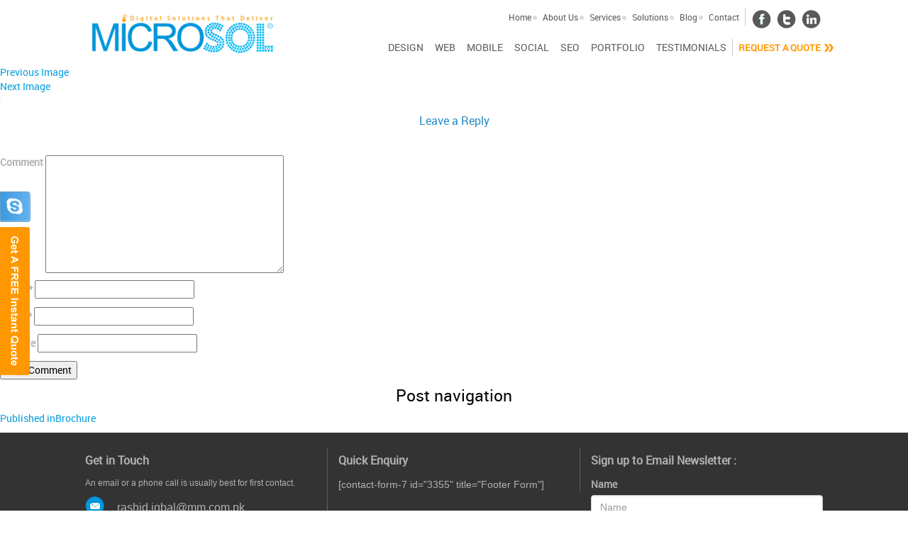

--- FILE ---
content_type: text/html; charset=UTF-8
request_url: https://microsol.biz/gallery/brochure/1-2-6/
body_size: 6031
content:
<!DOCTYPE html>
<html lang="en-US" class="no-js">
<head>
	<meta charset="UTF-8">
	<meta name="viewport" content="width=device-width">
	<link rel="profile" href="http://gmpg.org/xfn/11">
	<link rel="pingback" href="https://microsol.biz/xmlrpc.php">
    <link rel="icon" href="http://microsol.biz/microsol/wp-content/themes/microsol/images/fav.png" type="image/x-icon" />
	<!--[if lt IE 9]>
	<script src="https://microsol.biz/wp-content/themes/microsol/js/html5.js"></script>
	<![endif]-->
	<script>(function(){document.documentElement.className='js'})();</script>
	<title>1 (2) &#8211; Microsol</title>
<link rel="alternate" type="application/rss+xml" title="Microsol &raquo; Feed" href="https://microsol.biz/feed/" />
<link rel="alternate" type="application/rss+xml" title="Microsol &raquo; Comments Feed" href="https://microsol.biz/comments/feed/" />
<link rel="alternate" type="application/rss+xml" title="Microsol &raquo; 1 (2) Comments Feed" href="https://microsol.biz/gallery/brochure/1-2-6/feed/" />
		<script type="text/javascript">
			window._wpemojiSettings = {"baseUrl":"https:\/\/s.w.org\/images\/core\/emoji\/72x72\/","ext":".png","source":{"concatemoji":"https:\/\/microsol.biz\/wp-includes\/js\/wp-emoji-release.min.js?ver=4.5.2"}};
			!function(a,b,c){function d(a){var c,d,e,f=b.createElement("canvas"),g=f.getContext&&f.getContext("2d"),h=String.fromCharCode;if(!g||!g.fillText)return!1;switch(g.textBaseline="top",g.font="600 32px Arial",a){case"flag":return g.fillText(h(55356,56806,55356,56826),0,0),f.toDataURL().length>3e3;case"diversity":return g.fillText(h(55356,57221),0,0),c=g.getImageData(16,16,1,1).data,d=c[0]+","+c[1]+","+c[2]+","+c[3],g.fillText(h(55356,57221,55356,57343),0,0),c=g.getImageData(16,16,1,1).data,e=c[0]+","+c[1]+","+c[2]+","+c[3],d!==e;case"simple":return g.fillText(h(55357,56835),0,0),0!==g.getImageData(16,16,1,1).data[0];case"unicode8":return g.fillText(h(55356,57135),0,0),0!==g.getImageData(16,16,1,1).data[0]}return!1}function e(a){var c=b.createElement("script");c.src=a,c.type="text/javascript",b.getElementsByTagName("head")[0].appendChild(c)}var f,g,h,i;for(i=Array("simple","flag","unicode8","diversity"),c.supports={everything:!0,everythingExceptFlag:!0},h=0;h<i.length;h++)c.supports[i[h]]=d(i[h]),c.supports.everything=c.supports.everything&&c.supports[i[h]],"flag"!==i[h]&&(c.supports.everythingExceptFlag=c.supports.everythingExceptFlag&&c.supports[i[h]]);c.supports.everythingExceptFlag=c.supports.everythingExceptFlag&&!c.supports.flag,c.DOMReady=!1,c.readyCallback=function(){c.DOMReady=!0},c.supports.everything||(g=function(){c.readyCallback()},b.addEventListener?(b.addEventListener("DOMContentLoaded",g,!1),a.addEventListener("load",g,!1)):(a.attachEvent("onload",g),b.attachEvent("onreadystatechange",function(){"complete"===b.readyState&&c.readyCallback()})),f=c.source||{},f.concatemoji?e(f.concatemoji):f.wpemoji&&f.twemoji&&(e(f.twemoji),e(f.wpemoji)))}(window,document,window._wpemojiSettings);
		</script>
		<style type="text/css">
img.wp-smiley,
img.emoji {
	display: inline !important;
	border: none !important;
	box-shadow: none !important;
	height: 1em !important;
	width: 1em !important;
	margin: 0 .07em !important;
	vertical-align: -0.1em !important;
	background: none !important;
	padding: 0 !important;
}
</style>
<link rel='stylesheet' id='jquery.bxslider-css'  href='//microsol.biz/wp-content/plugins/testimonials-widget(old11)/includes/libraries/bxslider-4/dist/jquery.bxslider.css?ver=4.5.2' type='text/css' media='all' />
<link rel='stylesheet' id='Axl_Testimonials_Widget-css'  href='//microsol.biz/wp-content/plugins/testimonials-widget(old11)/assets/css/testimonials-widget.css?ver=4.5.2' type='text/css' media='all' />
<link rel='stylesheet' id='gllr_stylesheet-css'  href='https://microsol.biz/wp-content/plugins/gallery-plugin(old)/css/frontend_style.css?ver=4.5.2' type='text/css' media='all' />
<link rel='stylesheet' id='gllr_fancybox_stylesheet-css'  href='https://microsol.biz/wp-content/plugins/gallery-plugin(old)/fancybox/jquery.fancybox-1.3.4.css?ver=4.5.2' type='text/css' media='all' />
<link rel='stylesheet' id='twentyfifteen-fonts-css'  href='//fonts.googleapis.com/css?family=Noto+Sans%3A400italic%2C700italic%2C400%2C700%7CNoto+Serif%3A400italic%2C700italic%2C400%2C700%7CInconsolata%3A400%2C700&#038;subset=latin%2Clatin-ext' type='text/css' media='all' />
<link rel='stylesheet' id='genericons-css'  href='https://microsol.biz/wp-content/themes/microsol/genericons/genericons.css?ver=3.2' type='text/css' media='all' />
<link rel='stylesheet' id='twentyfifteen-style-css'  href='https://microsol.biz/wp-content/themes/microsol/style.css?ver=4.5.2' type='text/css' media='all' />
<!--[if lt IE 9]>
<link rel='stylesheet' id='twentyfifteen-ie-css'  href='https://microsol.biz/wp-content/themes/microsol/css/ie.css?ver=20141010' type='text/css' media='all' />
<![endif]-->
<!--[if lt IE 8]>
<link rel='stylesheet' id='twentyfifteen-ie7-css'  href='https://microsol.biz/wp-content/themes/microsol/css/ie7.css?ver=20141010' type='text/css' media='all' />
<![endif]-->
<script type='text/javascript' src='https://microsol.biz/wp-includes/js/jquery/jquery.js?ver=1.12.3'></script>
<script type='text/javascript' src='https://microsol.biz/wp-includes/js/jquery/jquery-migrate.min.js?ver=1.4.0'></script>
<script type='text/javascript' src='https://microsol.biz/wp-content/plugins/gallery-plugin(old)/fancybox/jquery.mousewheel-3.0.4.pack.js?ver=4.5.2'></script>
<script type='text/javascript' src='https://microsol.biz/wp-content/plugins/gallery-plugin(old)/fancybox/jquery.fancybox-1.3.4.pack.js?ver=4.5.2'></script>
<script type='text/javascript' src='https://microsol.biz/wp-content/themes/microsol/js/keyboard-image-navigation.js?ver=20141010'></script>
<link rel='https://api.w.org/' href='https://microsol.biz/wp-json/' />
<link rel="EditURI" type="application/rsd+xml" title="RSD" href="https://microsol.biz/xmlrpc.php?rsd" />
<link rel="wlwmanifest" type="application/wlwmanifest+xml" href="https://microsol.biz/wp-includes/wlwmanifest.xml" /> 
<meta name="generator" content="WordPress 4.5.2" />
<link rel="canonical" href="https://microsol.biz/gallery/brochure/1-2-6/" />
<link rel='shortlink' href='https://microsol.biz/?p=2838' />
<link rel="alternate" type="application/json+oembed" href="https://microsol.biz/wp-json/oembed/1.0/embed?url=https%3A%2F%2Fmicrosol.biz%2Fgallery%2Fbrochure%2F1-2-6%2F" />
<link rel="alternate" type="text/xml+oembed" href="https://microsol.biz/wp-json/oembed/1.0/embed?url=https%3A%2F%2Fmicrosol.biz%2Fgallery%2Fbrochure%2F1-2-6%2F&#038;format=xml" />
		<!-- Start ios -->
		<script type="text/javascript">
			(function($){
				$(document).ready( function() {
					$( '#fancybox-overlay' ).css({
						'width' : $(document).width()
					});
				});
			})(jQuery);
		</script>
		<!-- End ios -->
		<script type="text/javascript">
		MPSLCore = {
			'path': "https://microsol.biz/wp-content/plugins/motopress-slider-lite(old)/motoslider_core/",
			'version': "2.1.0"
		};
	</script>
			<!-- DO NOT COPY THIS SNIPPET! Start of Page Analytics Tracking for HubSpot WordPress plugin v7.12.14-->
			<script type="text/javascript">
				var _hsq = _hsq || [];
				_hsq.push(["setContentType", "blog-post"]);
			</script>
			<!-- DO NOT COPY THIS SNIPPET! End of Page Analytics Tracking for HubSpot WordPress plugin -->
					<style type="text/css">.recentcomments a{display:inline !important;padding:0 !important;margin:0 !important;}</style>
		</head>
<body class="attachment single single-attachment postid-2838 attachmentid-2838 attachment-jpeg gllr_microsol.biz">
  <div class="navbar-wrapper">
      <div class="container">
        <div class="navbar navbar-default" role="navigation">
        <div class="navbar-header">
          <button type="button" class="navbar-toggle" data-toggle="collapse" data-target=".navbar-collapse">
            <span class="sr-only">Toggle navigation</span>
            <span class="icon-bar"></span>
            <span class="icon-bar"></span>
            <span class="icon-bar"></span>
          </button>
          <a class="navbar-brand" href="http://microsol.biz/"><img src="https://microsol.biz/wp-content/themes/microsol/images/logo.png" alt="Logo" /></a>
        </div>
        <div class="navbar-collapse collapse">
<ul class="nav navbar-nav top-right">
<li><a href="index.php">Home</a><img src="https://microsol.biz/wp-content/themes/microsol/images/bullet4.png" style="float:right; margin-top:-14px; padding-left:10px "></li>
<li class="dropdown"><a href="?page_id=1156" class="dropdown-toggle" data-toggle="dropdown">About Us</a><img src="https://microsol.biz/wp-content/themes/microsol/images/bullet4.png" style="float:right; margin-top:-14px; padding-left:10px ">
<ul class="dropdown-menu">
            <li><a href="?page_id=1127">Overview</a></li>
            <li><a href="?page_id=1136">Why Us</a></li>
            <li><a href="?page_id=1132">Careers</a></li>
          </ul>
</li>
<li><a href="?page_id=1661">Services</a><img src="https://microsol.biz/wp-content/themes/microsol/images/bullet4.png" style="float:right; margin-top:-14px; padding-left:10px "></li>
<li><a href="?page_id=1165">Solutions</a><img src="https://microsol.biz/wp-content/themes/microsol/images/bullet4.png" style="float:right; margin-top:-14px; padding-left:10px "></li>
<li><a href="?page_id=1704">Blog</a><img src="https://microsol.biz/wp-content/themes/microsol/images/bullet4.png" style="float:right; margin-top:-14px; padding-left:10px "></li>
<li style=" border-right:1px solid #ccc; margin-right: 7px;"><a href="?page_id=1671">Contact</a></li>
<!---<li><a href="mailto:rashid.iqbal@mm.com.pk"  style="padding-left:10px;padding-right:11px;"><img src="/images/email.png" alt="email" /></a></li>
<li ><a href="#"  style="padding-left:8px;padding-right:8px;"><img src="/images/qoute.png" alt="qoute" /></a></li> --->
<a href="https://www.facebook.com/Microsol.biz"   target="_blank" ><img src="https://microsol.biz/wp-content/themes/microsol/images/fff.png" alt="phone" />
<a href="https://twitter.com/microsolbiz"  target="_blank"  ><img src="https://microsol.biz/wp-content/themes/microsol/images/ttt.png" alt="phone" />
<a href="https://www.linkedin.com/company/microsol-technologies"  target="_blank"  ><img src="https://microsol.biz/wp-content/themes/microsol/images/lll.png" alt="phone" /></a>
          </ul>
		  
        <div style="float:right">  <ul class="nav navbar-nav left">
            <li class="active"><a href="?page_id=2">Design</a></li>
            <li><a href="?page_id=47">Web</a></li>
            <li><a href="?page_id=51">Mobile</a></li>
            <li><a href="?page_id=49">Social</a></li>
            <li><a href="?page_id=472">SEO</a></li>
            <li><a href="?page_id=3292">Portfolio</a></li>
            <li><a href="?page_id=1142">Testimonials</a></li>
          </ul>
          <ul class="nav navbar-nav navbar-right">
            <li  style=" border-left:1px solid #ccc; line-height:"><a href="?page_id=3235" style="color:#FF9800 !important; font-size:13px !important; font-weight:bold;">REQUEST A QUOTE</a></li>
          </ul>
		   </div>
        </div><!--/.nav-collapse -->
      </div>

      </div>
    </div>
    
    
<!-- scroller-->    
<div id="mycontactform">
<a href="skype:microsolguru?add"><div class="contactable_2" id="contactable"  >
</div></a>
<a href="?page_id=1671">
<div class="contactable_l" id="contactable" >
</div>
</a>
</div>
	<div id="primary" class="content-area">
		<main id="main" class="site-main" role="main">

			
				<article id="post-2838" class="post-2838 attachment type-attachment status-inherit hentry">

					<nav id="image-navigation" class="navigation image-navigation">
						<div class="nav-links">
							<div class="nav-previous"><a href='https://microsol.biz/gallery/brochure/1-2-5/'>Previous Image</a></div><div class="nav-next"><a href='https://microsol.biz/gallery/brochure/1-3-5/'>Next Image</a></div>
						</div><!-- .nav-links -->
					</nav><!-- .image-navigation -->

					<header class="entry-header">
						<h1 class="entry-title">1 (2)</h1>					</header><!-- .entry-header -->

					<div class="entry-content">

						<div class="entry-attachment">
							<img width="1" height="1" src="https://microsol.biz/wp-content/uploads/2015/11/1-29.jpg" class="attachment-large size-large" alt="1 (2)" />
							
						</div><!-- .entry-attachment -->

											</div><!-- .entry-content -->

					<footer class="entry-footer">
						<span class="posted-on"><span class="screen-reader-text">Posted on </span><a href="https://microsol.biz/gallery/brochure/1-2-6/" rel="bookmark"><time class="entry-date published updated" datetime="2015-12-22T10:33:53+00:00">December 22, 2015</time></a></span><span class="full-size-link"><span class="screen-reader-text">Full size </span><a href="https://microsol.biz/wp-content/uploads/2015/11/1-29.jpg"> &times; </a></span>											</footer><!-- .entry-footer -->

				</article><!-- #post-## -->

				
<div id="comments" class="comments-area">

	
	
					<div id="respond" class="comment-respond">
			<h3 id="reply-title" class="comment-reply-title">Leave a Reply <small><a rel="nofollow" id="cancel-comment-reply-link" href="/gallery/brochure/1-2-6/#respond" style="display:none;">Cancel reply</a></small></h3>				<form action="https://microsol.biz/wp-comments-post.php" method="post" id="commentform" class="comment-form" novalidate>
					<p class="comment-notes"><span id="email-notes">Your email address will not be published.</span> Required fields are marked <span class="required">*</span></p><p class="comment-form-comment"><label for="comment">Comment</label> <textarea id="comment" name="comment" cols="45" rows="8" maxlength="65525" aria-required="true" required="required"></textarea></p><p class="comment-form-author"><label for="author">Name <span class="required">*</span></label> <input id="author" name="author" type="text" value="" size="30" maxlength="245" aria-required='true' required='required' /></p>
<p class="comment-form-email"><label for="email">Email <span class="required">*</span></label> <input id="email" name="email" type="email" value="" size="30" maxlength="100" aria-describedby="email-notes" aria-required='true' required='required' /></p>
<p class="comment-form-url"><label for="url">Website</label> <input id="url" name="url" type="url" value="" size="30" maxlength="200" /></p>
<p class="form-submit"><input name="submit" type="submit" id="submit" class="submit" value="Post Comment" /> <input type='hidden' name='comment_post_ID' value='2838' id='comment_post_ID' />
<input type='hidden' name='comment_parent' id='comment_parent' value='0' />
</p>				</form>
					</div><!-- #respond -->
		
</div><!-- .comments-area -->

	<nav class="navigation post-navigation" role="navigation">
		<h2 class="screen-reader-text">Post navigation</h2>
		<div class="nav-links"><div class="nav-previous"><a href="https://microsol.biz/gallery/brochure/" rel="prev"><span class="meta-nav">Published in</span><span class="post-title">Brochure</span></a></div></div>
	</nav>
		</main><!-- .site-main -->
	</div><!-- .content-area -->

<footer>
     <div class="container" id="footdesktop">
                <div class="row" >
                    <div class="columns3">
                        <div class="col-md-4 col-sm-4" style="border-right:1px solid #5e5e5e;">
                            <h3>Get in Touch<br></h3>
                            <p class="smallp">An email or a phone call is usually best for first contact.</p>
                            
                            <div class="info">
                               <div class="infobox">
                                 <div class="envelop">
                                   <span class="envelop"></span>
                                </div>
                                <div class="infotext"><a href="mailto:rashid.iqbal@mm.com.pk">rashid.iqbal@mm.com.pk</a></div>
                              </div>
                                <div class="clearfix"></div>
    
                             <!--- <div class="infobox">
                                <div class="phone">
                                   <span class="phone"></span>
                                </div>
                                <div class="infotext"> 800 4567 4568</div>
                              </div>
                              <div class="clearfix"></div>--->
                              <div class="infobox">
                                <div class="skype">
                                   <span class="skype"></span>
                                </div>
                                <div class="infotext"><a href="skype:microsolguru?add">MicrosolGuru</a></div>
                             </div>                                
                            <div class="clearfix"></div>
                              <div class="infobox">
                                <div class="facebook">
                                   <span class="facebook"></span>
                                </div>
                                <div class="infotext"><a target="_blank" href="https://www.facebook.com/Microsol.biz" >Facebook</a></div>
                             </div>   
                            </div>
                            <div class="clearfix"></div>
                              <div class="infobox">
                                <div class="twitter">
                                   <span class="twitter"></span>
                                </div>
                                <div class="infotext"><a target="_blank"  href="https://twitter.com/microsolbiz" >Twitter</a></div>
                             </div>
                            <div class="clearfix"></div>
    
                              <div class="infobox">
                                <div class="linkedin">
                                   <span class="linkedin"></span>
                                </div>
                                <div class="infotext"><a target="_blank"  href="https://www.linkedin.com/company/microsol-technologies" >LinkedIn</a></div>
                             </div>
                              
                            </div>

                        <div id="wpcffooter" class="col-md-4 col-sm-4" style="border-right:1px solid #5e5e5e; color:rgb(178, 178, 178) !important;">
                            <h3>Quick Enquiry</h3>
                   
              [contact-form-7 id="3355" title="Footer Form"]                           
                        </div>

                        <div class="col-md-4 col-sm-4" >
                                                  <h3>Sign up to Email Newsletter :</h3>
                            <div class="newslatter">
                            <form>
                              <div class="form-group">
                                   <label>Name</label>
                                <input type="text" class="form-control" id="name" name="name" placeholder="Name">
                              </div>
                               <div class="form-group">
                                   <label>Email</label>
                                <input type="text" class="form-control" id="name" name="name" placeholder="Email">
                              </div>
                              <button type="button" class="btn btn-primary">Submit</button>     
                           </form>
                           </div>
                           <br/>
                           <div class="quick-links">
                           <h3>Quick Links:</h3>
                            <ul>
                                <li><a href="http://microsol.biz/best-graphic-and-art-designing-services/">Design</a></li>
                           
                                <li><a href="http://microsol.biz/best-web-designing-and-web-development-services/">Web</a></li>
                                  
                            </ul>
                            
                             <ul>
                                <li><a href="http://microsol.biz/social-media-marketing-and-management-services/">Social</a></li>
                           
                                <li><a href="http://microsol.biz/mobile/">Mobile</a></li>
                               </ul>
                             <ul>
                                <li><a href="http://microsol.biz/best-seo-company-and-seo-services-agency/">SEO</a></li>
                           
                                <li><a href="http://microsol.biz/contact-us/">Contact</a></li>
                              
                            </ul>
                            <ul>
                                <li><a href="http://microsol.biz/our-clients-testimonials/">Testimonials</a></li>
                           
                                <li><a href="http://microsol.biz/blog/">Blog</a></li>
                              
                            </ul>
                           </div>                        </div>
                    </div>
                </div>
                <div class="row footer-bottom-text">
                <div class="col-md-4">
                <img class="center-block" src="https://microsol.biz/wp-content/themes/microsol/images/logo-footer.png" alt="Footer Logo" />
                </div>
				<div class="col-md-8 right footer-copyright">Copyrights &copy; 2000-2019 MicroSol. All rights reserved. Copy, reproduction, republication or redistribution of MicroSol designs, codes and 
content are expressly prohibited without the prior written consent of MicroSol.</div>
<div class="col-md-8 payment-methods">
                    <div class="col-lg-6 verified-methods">
                    <img src="https://microsol.biz/wp-content/themes/microsol/images/payment-method-norton.png" alt"" />
                    <img src="https://microsol.biz/wp-content/themes/microsol/images/verified-visa.png" alt"" />
                    </div>
                    <div class="col-lg-6">
                    <img src="https://microsol.biz/wp-content/themes/microsol/images/payment-card4.png" alt"" />
                    <img src="https://microsol.biz/wp-content/themes/microsol/images/payment-card5.png" alt"" />
                    <img src="https://microsol.biz/wp-content/themes/microsol/images/payment-card6.png" alt"" />
                    <img src="https://microsol.biz/wp-content/themes/microsol/images/payment-card7.png" alt"" />
                    <img src="https://microsol.biz/wp-content/themes/microsol/images/payment-card9.png" alt"" />
                    </div>
					</div>
            </div>
            </div>
            <div class="container"  id="footmobile">
                <div class="row footer-bottom-text">
                <div class="col-md-4">
                <img class="center-block" src="https://microsol.biz/wp-content/themes/microsol/images/logo-footer.png" alt="Footer Logo" />
                </div>
<div class="col-md-8 right footer-copyright" style="text-align:center;padding-left:0px; padding-right:0px;font-size: 13px;">Copyrights &copy; 2000-2019 MicroSol. All rights reserved.</div>
            </div>
            </div>
        </footer>  
        
        
     <script src="https://code.jquery.com/jquery-1.10.2.min.js"></script>
    <script type="text/javascript" src="https://microsol.biz/wp-content/themes/microsol/js/modernizr.min.js"></script>
    <script src="https://microsol.biz/wp-content/themes/microsol/js/bootstrap.min.js"></script>
    <script src="https://microsol.biz/wp-content/themes/microsol/js/holder.js"></script>
    <script type="text/javascript" src="https://microsol.biz/wp-content/themes/microsol/js/jquery.prettyPhoto.js"></script>
    <script type="text/javascript">
        $(function(){
    $(".dropdown").hover(            
            function() {
                $('.dropdown-menu', this).stop( true, true ).fadeIn("fast");
                $(this).toggleClass('open');
                $('b', this).toggleClass("caret caret-up");                
            },
            function() {
                $('.dropdown-menu', this).stop( true, true ).fadeOut("fast");
                $(this).toggleClass('open');
                $('b', this).toggleClass("caret caret-up");                
            });
    });
</script>
<script type='text/javascript'>
/* <![CDATA[ */
var leadin_wordpress = {"userRole":"visitor","pageType":"post","leadinPluginVersion":"7.12.14"};
/* ]]> */
</script>
<script async defer id="hs-script-loader" type='text/javascript' src='//js.hs-scripts.com/2048299.js?integration=WordPress&#038;ver=7.12.14'></script>
<script type='text/javascript' src='https://microsol.biz/wp-content/themes/microsol/js/skip-link-focus-fix.js?ver=20141010'></script>
<script type='text/javascript' src='https://microsol.biz/wp-includes/js/comment-reply.min.js?ver=4.5.2'></script>
<script type='text/javascript'>
/* <![CDATA[ */
var screenReaderText = [];
/* ]]> */
</script>
<script type='text/javascript' src='https://microsol.biz/wp-content/themes/microsol/js/functions.js?ver=20141212'></script>
<script type='text/javascript' src='https://microsol.biz/wp-includes/js/wp-embed.min.js?ver=4.5.2'></script>

</body>
</html>


--- FILE ---
content_type: text/css
request_url: https://microsol.biz/wp-content/themes/microsol/style.css?ver=4.5.2
body_size: 8432
content:
/*
Theme Name: Microsol
Theme URI: http://microsol.biz/
Author: Muhammad Umer
Author URI: http://microsol.biz/
Description: Our 2015 default theme is clean, blog-focused, and designed for clarity. Twenty Fifteen's simple, straightforward typography is readable on a wide variety of screen sizes, and suitable for multiple languages. We designed it using a mobile-first approach, meaning your content takes center-stage, regardless of whether your visitors arrive by smartphone, tablet, laptop, or desktop computer.
Version: 1.0
License: GNU General Public License v2 or later
License URI: http://www.gnu.org/licenses/gpl-2.0.html
Tags: black, blue, gray, pink, purple, white, yellow, dark, light, two-columns, left-sidebar, fixed-layout, responsive-layout, accessibility-ready, custom-background, custom-colors, custom-header, custom-menu, editor-style, featured-images, microformats, post-formats, rtl-language-support, sticky-post, threaded-comments, translation-ready
Text Domain: twentyfifteen

This theme, like WordPress, is licensed under the GPL.
Use it to make something cool, have fun, and share what you've learned with others.
*/
/**
 * Table of Contents
 *
 * 1.0 - Reset
 * 2.0 - Genericons
 * 3.0 - Typography
 * 4.0 - Elements
 * 5.0 - Forms
 * 6.0 - Navigations
 *   6.1 - Links
 *   6.2 - Menus
 * 7.0 - Accessibility
 * 8.0 - Alignments
 * 9.0 - Clearings
 * 10.0 - Header
 * 11.0 - Widgets
 * 12.0 - Content
 *    12.1 - Posts and pages
 *    12.2 - Post Formats
 *    12.3 - Comments
 * 13.0 - Footer
 * 14.0 - Media
 *    14.1 - Captions
 *    14.2 - Galleries
 * 15.0 - Media Queries
 *    15.1 - Mobile Large
 *    15.2 - Tablet Small
 *    15.3 - Tablet Large
 *    15.4 - Desktop Small
 *    15.5 - Desktop Medium
 *    15.6 - Desktop Large
 *    15.7 - Desktop X-Large
 */


/**
 * 1.0 - Reset
 *
 * Resetting and rebuilding styles have been helped along thanks to the fine work of
 * Eric Meyer http://meyerweb.com/eric/tools/css/reset/index.html
 * along with Nicolas Gallagher and Jonathan Neal http://necolas.github.com/normalize.css/
 * and Blueprint http://www.blueprintcss.org/
 */

@import url(http://fonts.googleapis.com/css?family=Kreon:400,700);
@import url('css/bootstrap.min.css');
@import url('css/bootstrap.css');
@import url('css/carousel.css');
@import url('css/prettyPhoto.css');

@font-face {
    font-family: 'robotoregular';
    src: url('fonts/Roboto-Regular-webfont.eot');
    src: url('fonts/Roboto-Regular-webfont.eot?#iefix') format('embedded-opentype'),
         url('fonts/Roboto-Regular-webfont.woff2') format('woff2'),
         url('fonts/Roboto-Regular-webfont.woff') format('woff'),
         url('fonts/Roboto-Regular-webfont.ttf') format('truetype'),
         url('fonts/Roboto-Regular-webfont.svg#robotoregular') format('svg');
    font-weight: normal;
    font-style: normal;

}
@font-face {
    font-family: 'robotoblack';
    src: url('fonts/Roboto-Black-webfont.eot');
    src: url('fonts/Roboto-Black-webfont.eot?#iefix') format('embedded-opentype'),
         url('fonts/Roboto-Black-webfont.woff2') format('woff2'),
         url('fonts/Roboto-Black-webfont.woff') format('woff'),
         url('fonts/Roboto-Black-webfont.ttf') format('truetype'),
         url('fonts/Roboto-Black-webfont.svg#robotoblack') format('svg');
    font-weight: normal;
    font-style: normal;

}
@font-face {
    font-family: 'RobotoBold';
    src: url('fonts/Roboto-Bold.ttf');
    
}
@font-face {
    font-family: 'RobotoItalic';
    src: url('fonts/Roboto-Italic.ttf');
    
}


html,
body {
  height: 100%;
  /* The html and body elements cannot have any padding or margin. */
  -webkit-font-smoothing: antialiased;
  color:#5b5957; 
    font-size:14px;
  font-family: 'robotoregular';
}

.row {
  margin-left:0px;
  margin-right:0px;
}

/* Wrapper for page content to push down footer */
#wrap {
  min-height: 100%;
  height: auto !important;
  height: 100%;
  /* Negative indent footer by its height */
  margin: 0 auto -60px;
  /* Pad bottom by footer height */
  padding: 0 0 60px;
}
.divider{margin-bottom: 25px;}
/* Set the fixed height of the footer here */
#footer {
  height: 60px;
  background-color: #f5f5f5;
  margin-top:50px;
  padding-top:20px;
  padding-bottom:20px;
}


/* Custom page CSS
-------------------------------------------------- */

#wrap > .container {
  padding: 60px 15px 0;
}
.container .credit {
  margin: 10px 0;
}

#footer {
  background-color:#414141;
}

#footer a {
  color:#efefef;
}

h1,h2,h3,h4 {
 color: rgb(4, 4, 4);
    font-family: "robotoregular";
    font-size: 23px;
  vertical-align:middle;
}

header {
  background: #f16251;
  height:550px;
  color:#000000;
}

header h1,header h2,header h3 a,header a,header a:hover {
  color:#101010;
  font-weight:800;
  text-decoration:none;
  text-align:center;
}

header h3 {
  font-family: 'Kreon', serif;
  background: #ffcc33;
  padding:10px;
  border-radius:3px;
  font-size:34px;
  padding:12px 10px 6px 10px;
}

header .dropdown-menu {
  top:74px;
  background: #ffcc33;
  border-width:0;
}

h1 {
  font-size:40px;
}


#footer > .container {
  
}

.scroll-top {
   position:fixed;
   bottom:0;
   right:6%;
   z-index:100;
   background: #ffcc33;
   font-size:24px;
   border-top-left-radius:3px;
   border-top-right-radius:3px;
}
.scroll-top a:link,.scroll-top a:visited {
  color:#222;

} 
 

section {
  color: #ffffff;
  min-height: 400px;
  height: auto !important;
  height: 100%;
}
.clients h1 span{color: #ffffff !important;}
.clients .btn{color:#f4961a !important; font-style:normal !important; float:left !important; margin-left:45% !important; margin-top:20px; margin-bottom:20px;}
.btn-defaultq{color:#f4961a !important; font-size: 16px !important; font-style:normal !important; float:left !important; margin-left:46% !important; margin-top:20px; margin-bottom:20px; text-decoration:none;}

.clients .row{width:70%;margin-left:12%;}
.bg-2 {
	background: url('images/bg_5.jpg') no-repeat center center fixed; 
    -webkit-background-size: cover;
  	-moz-background-size: cover;
  	-o-background-size: cover;
  	background-size: cover;
}

.bg-3 {
	background: url('images/bg_6.jpg') no-repeat center center fixed; 
    -webkit-background-size: cover;
  	-moz-background-size: cover;
  	-o-background-size: cover;
  	background-size: cover;
}

.bg-4 {
	padding-top:30px;
	background-image: -webkit-gradient(linear, left top, left bottom, from(rgba(20,20,20,0.2)),to(rgba(255,255,255,0)), color-stop(1,#000));
}
.top-right{  float: right !important;
    margin-top: 12px;}
.top-right{
	font-family: "Roboto";
    font-size: 12px;
	color:#5b5957;

}
.left{
	font-family: "Roboto";
    font-size: 14px;
	color:#5b5957;

}
.left a{
text-transform:uppercase;
	color:#5b5957 !important;
}
.navbar-nav li{
	  text-transform: inherit;
	  font-family: "Roboto";
}

.navbar-nav .glyphicon{ background:none !important; border-radius:none !important; color:#5b5957;padding: 0px 20px 0px 0px !important; * }
.navbar-right{
	background:url(images/right-arrows.png) no-repeat;
	background-position:right;
	padding-right:10px;
	  margin-top: 13px;
}
.navbar-right li a{
    line-height: 20px;
	padding-top:2px;
	padding-bottom:2px;

}
.navbar-right li a{
	color:#5b5957 !important;
	font-family: "robotoregular";
}

.nav li a{
	color:#5b5957 !important;
	font-family: "robotoregular";
}
.top-right li{
    line-height: 20px;
} 
.top-right li a{
    line-height: 20px;
	padding-top:2px;
	padding-bottom:2px;
	color:#5b5957 !important;

}
.navbar-default .navbar-nav > .active > a, .navbar-default .navbar-nav > .active > a:hover, .navbar-default .navbar-nav > .active > a:focus{
background:none;
font-family: "robotoregular";
}
h2 .orange{ color:#ff9800;}
h2 span{color:#5b5957;}
.img-circle{
	margin-left:80px;
}

.services h2{color:#2289c4 !important;   
    font-family: "robotoregular";
    font-size: 24px; text-transform:Uppercase; }
.services h3{color:rgb(85, 85, 85) !important;
    font-family: "robotoregular";
    font-size: 16px; text-transform:Uppercase; }
.services p	{
font-size:14px;
}
/*
.p-clients{
	width: 74%;
    float: left;
}
*/
.clients{
	text-align:right;
	width:100% !important;
}
.clients h1{
color:#fff !important;   
    font-family:Arial, Helvetica, sans-serif;
    font-size: 24px; text-transform:Uppercase; }
.services h3{color:rgb(85, 85, 85) !important;
}

.clients .clients-inner2{border-right: none !important;padding: 10px 0px 10px 0px !important; text-align: left;}
.client-name{
	color:#f5981c;
	font-weight:bold;
	font-family: "RobotoBold";
	font-size:16px;
	
}
.clients .client-group{padding-left:0px !important; padding-right:0px !important;}

.clients .client-portion-last{border-bottom: none !important; padding-top:10px;}
.img-client{
	margin-bottom:10px;
	border:3px solid #fff;
}
.img-client2{
	margin-bottom:10px;
	border:3px solid #fff;
	/*float:left;*/
	 margin-right: 0px;
}
.portfolio h2{
	color:#2289c4 !important;	
}
.portfolio{text-align:center; margin-top:20px;margin-bottom:0px;}
.portfolio .btn{
	background: url(../images/right-arrows.png) no-repeat;
	background-position: right;
	padding-right: 0px;
}
.social {
        position: absolute;
        top: 55px;
        right: 50px;
        overflow: hidden;
 
        a {
            float: left;
            width: 26px;
            height: 26px;
            margin: 0 5px;
            text-indent: -9999px;
            background: url(images/social-sprite.png) no-repeat;
            opacity: 0.8;
 
            &:hover {
                opacity: 1.0;
            }
 
            @media screen and (-webkit-min-device-pixel-ratio: 2), screen and (-min-device-pixel-ratio: 2) {
                background: url(images/social-sprite@2x.png) no-repeat;
                background-size: 76px 26px;
            }
 
            &.facebook {
                background-position: 0px 0px;
            }
 
            &.twitter {
                background-position: -25px 0px;
            }
 
            &.instagram {
                background-position: -50px 0px;
            }
        }
     }
	 
/* Filterable
--------------------------------------------------------------- */
.filterable {
	min-height:500px;
	}
.filterable-item a {margin: 15px 0 15px 0; }
.filterable-item img {width:100%; height:200px; }
.title {
    background: #31363B;
    display: block;
    padding: 5px 10px;
	color: #bbb;
	text-align: center;
    width: auto;
    height: auto;
    max-width: 100%;
    -o-text-overflow: ellipsis;
	 text-overflow:    ellipsis;
	overflow:hidden;
	white-space:nowrap;
}
.title:hover {
	color:#000;
	background: #91D100;
	-webkit-box-shadow: inset 0 3px 8px rgba(0, 0, 0, 0.125);
		-moz-box-shadow: inset 0 3px 8px rgba(0, 0, 0, 0.125);
			box-shadow: inset 0 3px 8px rgba(0, 0, 0, 0.125);
	outline:		0;

}

.title a {	
	margin:0px 5px 5px 5px;
	display: block;
	text-transform: uppercase;
	text-shadow:none;
	-webkit-transition: all 0.2s ease-in-out;
    -moz-transition: all 0.2s ease-in-out;
    -o-transition: all 0.2s ease-in-out;
    -ms-transition: all 0.2s ease-in-out;
    transition: all 0.2s ease-in-out;
}

.title:hover a, .title a:hover { color: #000; text-decoration: none; }
.filterable-grid { margin: 0px; padding-bottom: 0;
    padding-left: 0;
    padding-right: 0;
    padding-top: 0; }

.filterable-grid li {
    list-style: none;
    float: left;
    margin-bottom: 25px;
	text-shadow: none;
/*  margin-left: 15px; */
}

.inner-filters a:hover {text-decoration: none; }
.inner-filters { }

.inner-filters li {
    list-style: none;
    float: left;
    padding: 0 25px 0 0;
    text-transform: uppercase;
	letter-spacing: 1px;
	color:#5b5957;
	font-size:16px;
}
.inner-filters li a {
    color:#5b5957;
	font-size:16px;
	
}
.inner-filters li a:hover {
    color:#5b5957;
	font-size:16px;
	
}
.inner-filters .last:after { content: ""; }

.inner-filters  li:after {
    margin-left: 10px;
}

/* Footer */

footer{
	border-top: 1px solid #3a3a3a;
	  margin-top: 10px;
	/*min-height:388px; 
	margin-top:15px;*/
	width: 100%;
	background: url("images/footer-bg.png");
}

.aboutus h1, .news h1{
	margin-top: 0px;
	margin-bottom: 0px;
	font-size:25px;
	color: #ffffff;
	line-height: 25px;
}

.aboutus p{
	margin-top: 30px;
	font-size: 16px;
	color: #a9a8a8;
	text-align: justify;
	margin-bottom: 15px;
}

.columns3{
	width: 100%;
	margin-top: 20px;
	margin-bottom: 0px;
	font-weight: 400;
	font-family:'Open Sans', sans-serif;
}

.aboutus, .news, .flickr{
	margin-bottom: 40px;
}

.infoicon{
	float: left;
}
.infotext{
	color: #b2b2b2;
	font-size: 16px;
	padding: 4px 0 0 45px;
}

.infobox{
	line-height: 23px;
	margin-bottom: 15px;
}
footer .control-label{color: #b2b2b2; width:105px; float:left;}
footer .form-control{width:216px !important; height:33px !important;}
.newslatter .form-control{width:100% !important; height:33px !important;}
footer .btn-primary{ float:right; background:#0096db;color:#ffffff; width:86px;}
footer #message-text{ height:93px !important;}
footer .quick-links{margin-top:25px;}
footer .quick-links ul{float:left; list-style:none;padding-left: 0 !important;}
footer .quick-links ul li{ height: 28px;
    padding-right: 15px;}
footer .quick-links ul li a{color: rgb(178, 178, 178) !important;
    font-size: 13px;
    font-weight: bold;}
.footer-bottom-text{ border-top: solid 1px #5e5e5e; padding:10px 0 10px 0; margin-top: 15px;}
.footer-copyright{text-align:right;color:#818181;}
footer .payment-methods{float:right;text-align:right !important;margin-top:20px;}
footer .payment-methods .verified-methods{padding:0 40px 0 20px; border-right:solid 1px #5e5e5e; float:left;}
.location{
	margin-top: 5px;
}
footer h3{ text-align:left !important; margin-bottom:15px; font-weight: bold;color:#b2b2b2 !important;}
.widget_wysija h2{  color: rgb(178, 178, 178) !important;
    margin-bottom: 5px;
    text-align: left !important;
    text-transform: capitalize !important;
	font-weight: bold;
    font-family: robotoregular !important; }
footer h3 span{ font-size:16px !important;}
.news ul{
	padding: 0;
	margin: 30px 0 0 0;
}

.news ul li{
	list-style: none;
	margin: 0;
	padding: 0;
	line-height: 10px;
}

.news ul li.linksep{
	line-height: 1px;
    margin-bottom: 15px;
    margin-top: 15px;
}

.news ul li a{
	color: #a9a8a8;
	font-size: 16px;
	margin: 0;
}

.news ul li a:hover{
	color: #ff3000;
	font-size: 16px;
	margin: 0;
}

.flickr .first{
	margin-left: 0;
}

.flickr .span1{
	margin-top: 20px;
}

.flickr h1{
	margin-top: 0px;
	margin-bottom: 10px;
	font-size:25px;
	color: #ffffff;
	line-height: 25px;
}

.flickr .span1 img:hover{
	box-sizing:border-box;
  	-moz-box-sizing:border-box;
 	-webkit-box-sizing:border-box;
 	width:60px;
 	height:65px;
  	border:3px solid #ff3000;
}	

.flickr .span1 img{
 	width:60px;
 	height:65px;
}	

/* Footer Responsiveness */

@media (max-width: 767px) {

	.twitter-tweet-icon {
		position: relative;
		left: 50%;
		margin-bottom: 10px;
		margin-left: -31px;
	}

	.flickr h1, .news h1{
		padding-top: 50px;
		padding-bottom: 10px;
	}

	.flickr img{
		margin: 0px 10px 10px 0px;
		float: left;
	}

	.flickr .span1{
		margin-top: 0px;
		margin-left: 0px;
	}

	.aboutus p{
		width: 95%;
	}
	
	.social-links {
		/*float:left;*/
	}
	
	.navbar-fixed-top, .navbar-fixed-bottom, .navbar-static-top {margin:0;}
	
	.span1, .span2, .span3, .span4, .span5, .span6, .span7, .span8, .span9, .span10, .span11, .span12 {
		width:94%;
		margin:0 auto;
		position:relative;
	}
	
	.member-pic {
		display:inline-block;
	}
	
	.br-1, .br-2 {
		display:none;
	}
	
	/*.br-3 {
		display:block;
	}*/

	.portfolio-items .portfolio-item.last{
		margin-right:10px;
	}

	.portfolio-items .portfolio-item.first{
		margin-left:10px;
	}
	
	.portfolio-items .portfolio-item {
		height:250px;
		margin-left:10px;
		margin-right:10px;
	}
	
	.project-title {
		margin-top: 52px;
		padding: 0;
	}
	
	.close-btn {
		right:3.1%;
		top:-35px;
	}
	
	.skills .skill, .span12 .skills .skill {
		margin-left:20px;
		margin-right:20px;
		float:none;
		display:inline-block;
	}
	
	.skills .br-1 {
		display:none;
	}
	
	.enlarge-icon {
		bottom:40px;
	}
	
	.twitter-link {
		text-align:center;
	}

	.news ul{
		margin: 30px 0 20px 0;
	}
	
}

@media (max-width: 480px) {
	.portfolio-items .portfolio-item {
		margin-left:7px;
		margin-right:7px;
	}

	.aboutus p{
		width: 95%;
	}

	.flickr, .news{
		display: none;
	}

	.portfolio-items .portfolio-item.last{
		margin-right:7px;
	}

	.portfolio-items .portfolio-item.first{
		margin-right:10px;
	}
}
	
.img-client img { border:3px solid #fff;}
.what { width:981px;  background: url("images/what.png") no-repeat scroll center center; padding-top:8px; clear:both; margin:0 auto; height:53px; font-size:22px; color:#ffffff;}
.design h2 { text-transform:uppercase; color: rgb(255, 152, 0);
    font-family: "RobotoBold";
    font-size: 18px; }
.fullyser { text-transform:uppercase; color:#FFF; font-weight:normal; padding:0; margin:0; font-size:38px; font-family:Arial, Helvetica, sans-serif; width:100%; text-align:center; margin-bottom:25px;}
.quote {
background-image:url(images/formbg.png);
background-repeat:no-repeat; padding-bottom: 5%;
    padding-left: 8%;
    padding-right: 5%;
    padding-top: 5%; overflow:auto;
	background-color:#009DDC; }
.conception { color:#0096db; font-size:20px; text-align:left; font-family: Arial,Helvetica,sans-serif;}
.msol { color:#5b5957; font-size:17px; text-align:left; font-family: "RobotoBold"; margin-top: 0;}
.conception2 { color:#FF9802; font-size:20px; text-align:left;
    font-family: Arial,Helvetica,sans-serif;}
.conception22{ color:#FF9802; font-size:20px; text-align:left;
    font-family: Arial,Helvetica,sans-serif; padding-left:15px;}
.lead2 { font-size:14px; font-family:Arial, Helvetica, sans-serif; color:#5b5957; }
.pricing { padding-bottom:1%; padding-right:2%; border-bottom:1px solid #e6e6e6;height:auto; padding-left:3%;} 
.bright { border-right:1px solid #e6e6e6;  }
.pricing { padding-left:3%;}
.brightbox .col-md-6 { padding:0; margin:0;} 
.pricing h2 { color:#5b5957; font-size:18px; font-family:Arial, Helvetica, sans-serif; text-align:left;  margin-top: 0;
    padding-top: 10px;}
.pricing h2 img { margin-right:4%;height: 35px;}
.pricing p { color:#5b5957; font-size:14px; color:#5b5957; display:block;  font-family:Arial, Helvetica, sans-serif;}
.free {    margin-top: 10px;color:#fff; font-size:18px; text-transform:uppercase; text-align:left; font-family: "robotoregular"; font-weight: bold;}
.quote p { display:block; clear:both; color:#ffffff; }
.quote input[type="text"] { border-radius:3px; clear:both; min-height:35px; width:97%; margin:0 auto; border:0px; color:#a8a8a8; font-size:14px; font-family:Arial, Helvetica, sans-serif; margin-top:1%; padding-left:3%;  font-style: italic; }
.quotearea { border-radius:3px; clear:both; min-height:115px; width:97%; margin:0 auto; border:0px; color:#a8a8a8; font-size:14px; font-style:italic; font-family:Arial, Helvetica, sans-serif; margin-top:1%; padding-left:3%; }
.quote input[type="submit"] { float:right; margin-right:3%; border-radius:0px; clear:both; min-height:35px; width:30%;  border:0px; color:#FFF; font-size:14px; font-style:italic; font-family:Arial, Helvetica, sans-serif; margin-top:1%; padding-left:3%; background:#ff9800; }
.whatwedo { border:1px solid #cbcbcb; overflow:auto;}
.whatwedo, .whatwedo .col-md-4, .whatwedo .col-md-8 { padding:0; margin:0;}
/*.open { background:#e1e2e3; color:#2289c4; font-family:Arial, Helvetica, sans-serif; font-size:14px;  border:1px solid #cbcbcb; } */
.wordpress { background:#e1e2e3; color:#666666; font-family:Arial, Helvetica, sans-serif; font-size:14px; padding:1%;border:1px solid #cbcbcb; }
.open2 { background:#FFF; color:#2289c4; font-family:Arial, Helvetica, sans-serif; font-size:14px; padding:1%; border:1px solid #cbcbcb; }
.wordpress2 { background:#FFF; color:#666666; font-family:Arial, Helvetica, sans-serif; font-size:14px; padding:1%;border:1px solid #cbcbcb; }
.whyheading { text-align:left; font-size:22px; text-transform:uppercase; color:#ff9800; font-family:Arial, Helvetica, sans-serif;}
.whyheading5 { text-align:left; font-size:18px; text-transform:uppercase; color:#ff9800; font-family:Arial, Helvetica, sans-serif; text-align: center;}
.widget-title{ text-align:left !important; font-size:18px !important; text-transform:uppercase !important; color:#ff9800 !important; font-family:Arial, Helvetica, sans-serif  !important;}
.whychose { padding:15px; border:1px solid #d5d5d5; overflow:auto; } 
.tick .col-md-6 { padding:0; margin:0px;}
.whychose .col-md-6, .whychose .col-md-8, .whychose .col-md-12 { padding:0; margin:0;} 
.tick { border-bottom:1px solid #d5d5d5; padding-bottom:7px; clear:both; width:100%; text-align:left; padding-top:15px; font-family:Arial, Helvetica, sans-serif; color:#5b5957; font-size:14px;}
.tick  img { padding:0; margin:0 ; margin-right:5px;}
.hire { font-size:22px; color:#2289c4; font-family:Arial, Helvetica, sans-serif; text-align:center; padding-top:10px; }
.perhour { font-size:30px; color:#ff9801; font-family:Arial, Helvetica, sans-serif; text-align:center; padding-top:10px; padding-bottom:20px; }
.order { clear:both; text-align:center; margin:0 auto; margin-left:3%;}
.clientbox  {    padding-left: 15px;
    padding-right: 15px;
    padding-top: 17px; border:1px solid #d5d5d5; overflow:hidden; text-align:center; padding-bottom:0px; } 
    .bx-wrapper {
    position: relative;
    margin-bottom: 45px !important;
    }
.testimonials-widget-testimonials .paging.prepend {
    margin-bottom: 1em;
    display: none;
}    
.testiboxx p{
padding-left: 5px;
    padding-right: 5px;
}
.clientbox img {  margin-bottom: 0;
    margin-left: auto;
    margin-right: auto;
    margin-top: 0px;}
.textimonials { color:#5b5957; font-size:14px; clear:both; padding-top:15px; }
.weburl { color:#009ddc; font-size:14px; clear:both; padding-top:15px; width:100%; }
.cms { font-size:18px !important; color:#ffffff !important; text-transform:none !important;}
.cms img { margin-right:5px;}
.respon { color:#ffbf60}

#hrline{border-bottom:1px solid #ccc;
}

.btn-default:hover{
background:none !important;
border:none !important;
}

.p-clients h4{
    color: #fff;
    font-family: "RobotoBold";
    font-size:16px;
    text-transform: uppercase;
}

.btn-defaultqs{color: rgb(244, 150, 26) !important;
    float: right;
    font-size: 16px !important;
    margin-bottom: 0px;
	font-style:italic;
    margin-right: 50px;
    text-decoration-color: -moz-use-text-color;
    text-decoration-line: none;
    text-decoration-style: solid;}
	
textarea.form-control {
    color: rgb(148, 148, 148);
    height: auto;
}	
footer .form-group {
    margin-bottom: 18px;
}
.envelop{
background-image:url(images/li1.png);
background-repeat:no-repeat;
width:27px;
height:26px;
 float: left;
}
.phone{
background-image:url(images/li2.png);
background-repeat:no-repeat;
width:27px;
height:26px;
 float: left;
}
.skype{
background-image:url(images/li3.png);
background-repeat:no-repeat;
width:27px;
height:26px;
 float: left;
}
.facebook{
background-image:url(images/li4.png);
background-repeat:no-repeat;
width:27px;
height:26px;
 float: left;
}
.twitter{
background-image:url(images/li5.png);
background-repeat:no-repeat;
width:27px;
height:26px;
 float: left;
}
.linkedin{
background-image:url(images/li6.png);
background-repeat:no-repeat;
width:27px;
height:26px;
 float: left;
}
.entry-footer{
display:none;
}
.entry-header{
display:none;
}
.text-muted{
text-align:center;
}
h5 {
    font-size: 17px;
    text-align: center;
}
.entry-content{
margin-top:0px;
}
.wpcf7-email{
    -moz-border-bottom-colors: none;
    -moz-border-left-colors: none;
    -moz-border-right-colors: none;
    -moz-border-top-colors: none;
    border-bottom-color: -moz-use-text-color;
    border-bottom-left-radius: 3px;
    border-bottom-right-radius: 3px;
    border-bottom-style: none;
    border-bottom-width: 0;
    border-image-outset: 0 0 0 0;
    border-image-repeat: stretch stretch;
    border-image-slice: 100% 100% 100% 100%;
    border-image-source: none;
    border-image-width: 1 1 1 1;
    border-left-color-ltr-source: physical;
    border-left-color-rtl-source: physical;
    border-left-color-value: -moz-use-text-color;
    border-left-style-ltr-source: physical;
    border-left-style-rtl-source: physical;
    border-left-style-value: none;
    border-left-width-ltr-source: physical;
    border-left-width-rtl-source: physical;
    border-left-width-value: 0;
    border-right-color-ltr-source: physical;
    border-right-color-rtl-source: physical;
    border-right-color-value: -moz-use-text-color;
    border-right-style-ltr-source: physical;
    border-right-style-rtl-source: physical;
    border-right-style-value: none;
    border-right-width-ltr-source: physical;
    border-right-width-rtl-source: physical;
    border-right-width-value: 0;
    border-top-color: -moz-use-text-color;
    border-top-left-radius: 3px;
    border-top-right-radius: 3px;
    border-top-style: none;
    border-top-width: 0;
    clear: both;
    color: rgb(168, 168, 168);
    font-family: Arial,Helvetica,sans-serif;
    font-size: 14px;
    margin-bottom: 0;
    margin-left: auto;
    margin-right: auto;
    margin-top: 1%;
    min-height: 35px;
    padding-left: 3%;
    width: 97%;
	border:none;
    font-style: italic;
	
}
.wpcf7-select {
    -moz-border-bottom-colors: none;
    -moz-border-left-colors: none;
    -moz-border-right-colors: none;
    -moz-border-top-colors: none;
    border-bottom-color: -moz-use-text-color;
    border-bottom-left-radius: 3px;
    border-bottom-right-radius: 3px;
    border-bottom-style: none;
    border-bottom-width: 0;
    border-image-outset: 0 0 0 0;
    border-image-repeat: stretch stretch;
    border-image-slice: 100% 100% 100% 100%;
    border-image-source: none;
    border-image-width: 1 1 1 1;
    border-left-color-ltr-source: physical;
    border-left-color-rtl-source: physical;
    border-left-color-value: -moz-use-text-color;
    border-left-style-ltr-source: physical;
    border-left-style-rtl-source: physical;
    border-left-style-value: none;
    border-left-width-ltr-source: physical;
    border-left-width-rtl-source: physical;
    border-left-width-value: 0;
    border-right-color-ltr-source: physical;
    border-right-color-rtl-source: physical;
    border-right-color-value: -moz-use-text-color;
    border-right-style-ltr-source: physical;
    border-right-style-rtl-source: physical;
    border-right-style-value: none;
    border-right-width-ltr-source: physical;
    border-right-width-rtl-source: physical;
    border-right-width-value: 0;
    border-top-color: -moz-use-text-color;
    border-top-left-radius: 3px;
    border-top-right-radius: 3px;
    border-top-style: none;
    border-top-width: 0;
    clear: both;
    color: rgb(168, 168, 168);
    font-family: Arial,Helvetica,sans-serif;
    font-size: 14px;
    margin-bottom: 0;
    margin-left: auto;
    margin-right: auto;
    margin-top: 1%;
    min-height: 35px;
    padding-left: 3%;
    width: 97%;
	border:none;
	padding-bottom: 9px;
    padding-top: 9px;
	font-style: italic;
}
.wpcf7-textarea {
    -moz-border-bottom-colors: none;
    -moz-border-left-colors: none;
    -moz-border-right-colors: none;
    -moz-border-top-colors: none;
    border-bottom-color: -moz-use-text-color;
    border-bottom-left-radius: 3px;
    border-bottom-right-radius: 3px;
    border-bottom-style: none;
    border-bottom-width: 0;
    border-image-outset: 0 0 0 0;
    border-image-repeat: stretch stretch;
    border-image-slice: 100% 100% 100% 100%;
    border-image-source: none;
    border-image-width: 1 1 1 1;
    border-left-color-ltr-source: physical;
    border-left-color-rtl-source: physical;
    border-left-color-value: -moz-use-text-color;
    border-left-style-ltr-source: physical;
    border-left-style-rtl-source: physical;
    border-left-style-value: none;
    border-left-width-ltr-source: physical;
    border-left-width-rtl-source: physical;
    border-left-width-value: 0;
    border-right-color-ltr-source: physical;
    border-right-color-rtl-source: physical;
    border-right-color-value: -moz-use-text-color;
    border-right-style-ltr-source: physical;
    border-right-style-rtl-source: physical;
    border-right-style-value: none;
    border-right-width-ltr-source: physical;
    border-right-width-rtl-source: physical;
    border-right-width-value: 0;
    border-top-color: -moz-use-text-color;
    border-top-left-radius: 3px;
    border-top-right-radius: 3px;
    border-top-style: none;
    border-top-width: 0;
    clear: both;
    color: rgb(168, 168, 168);
    font-family: Arial,Helvetica,sans-serif;
    font-size: 14px;
    margin-bottom: 0;
    margin-left: auto;
    margin-right: auto;
    margin-top: 1%;
    height: 95px;
    padding-left: 3%;
    width: 97%;
	border:none;
	padding-top: 5px;	
    font-style: italic;
}

.space2 .col-lg-6{padding-left:0px;
  padding-right: 0;
}
.Portfolio-h {
    color: rgb(255, 152, 0);
    font-family: "robotoregular";
    font-size: 26px;
    padding-bottom: 20px;
    padding-top: 0;
    text-align: center;
    text-transform: uppercase;
}

blockquote{
border:none;
}
.pricing h2.fn8size {
    font-size: 16px !important;
    margin-bottom: 0;
}
.pricing p.text{
    font-size: 14px;
    font-style: italic;
    line-height: 18px;
    text-align: left;
	padding-left: 48px;
	 margin-bottom: 5px !important;
}
.headcaption{
    color: rgb(255, 152, 0) !important;
    font-family: "robotoregular";
    font-size: 24px;
    text-transform: uppercase;
	margin-bottom: 20px;
    margin-top: 0px;
}
.clients a{
color:#FFFFFF;
}
h3 {
    color: #2289C4 !important;
    font-family: "robotoregular";
    font-size: 16px;
    text-transform: inherit;
}
#scoailbox h2{
 color:#009DDC !important;
   font-size: 18px;
}
.mheading{
    color: rgb(4, 4, 4);
    font-family: "robotoregular";
    font-size: 23px;
  text-align: center;
  margin-bottom: 0px;	
      margin-top: 15px;
	}
.innerhead2{
    color: rgb(255, 152, 0);
    font-family: "robotoregular";
    font-size: 18px;
    margin-bottom: 3px;
    text-align: left;
	}	
.mheading .orange {
    color: rgb(255, 152, 0);
	font-weight: bold;
}	

.headingh1{
    color: rgb(255, 152, 0);
    font-family: "robotoregular";
    font-size: 20px;
    font-weight: 600;
    margin-bottom: 0;
    padding-bottom: 0px;
    padding-top: 0;
    text-align: left;
}
.entry-content li{
    background-image:url(images/tick.png);
    background-repeat: no-repeat;
    line-height: 26px;
    list-style-image: none;
    list-style-position: outside;
    list-style-type: none;
    padding-bottom: 10px;
    padding-left: 24px;
}
#testimonials{
border:1px solid #CCCCCC;
   margin-bottom: 25px;
}
#testitext{
 padding-top: 80px;
 }
#testimainimage{
box-shadow: 0px 0px 10px 4px rgba(136, 128, 128, 0.75);
-moz-box-shadow: 0px 0px 10px 4px rgba(136, 128, 128, 0.75);
-webkit-box-shadow: 0px 0px 10px 4px rgba(136, 128, 128, 0.75);
border:5px solid #e4e4e4;
}
.colomat-visited{
 background-color:#009DDC !important;
 color:#FFFFFF;
  padding: 12px;
 background-image: none;
 border-radius: 4px;
}
.collapseomatic{
 padding: 10px;
   background-image: none;
    border-radius: 4px;
    background-color:#009DDC;
	 margin-bottom: 10px;
	  color:#FFFFFF;
  }
.collapseomatic_content {
    margin-left: 16px;
    margin-top: 0;
    padding-bottom: 16px;
    padding-left: 0;
    padding-right: 0;
    padding-top: 0;
}
#mycontactform {
    opacity: 1;
    visibility: visible;
    z-index: 10001;
}
#contactable {
}
div.contactable_l {
    background-image: url("images/contact.png");
    background-color: rgba(0, 0, 0, 0);
    background-repeat: no-repeat;
    color: rgb(255, 255, 255);
    cursor: pointer;
    height: 209px;
    overflow-x: hidden;
    overflow-y: hidden;
    position: fixed;
    text-indent: -100000px;
    top: 320px;
    width: 42px;
    z-index: 100000;
}
div.contactable_2 {
    background-image: url("images/s.png");
    background-color: rgba(0, 0, 0, 0);
    background-repeat: no-repeat;
    color: rgb(255, 255, 255);
    cursor: pointer;
    height: 45px;
    overflow-x: hidden;
    overflow-y: hidden;
    position: fixed;
    text-indent: -100000px;
    top: 270px;
    width: 43px;
    z-index: 100000;
}
#contactForm {
    -moz-border-bottom-colors: none;
    -moz-border-left-colors: none;
    -moz-border-right-colors: none;
    -moz-border-top-colors: none;
    background-color: rgb(51, 51, 51);
    border-bottom-color: rgb(255, 255, 255);
    border-bottom-style: solid;
    border-bottom-width: 2px;
    border-image-outset: 0 0 0 0;
    border-image-repeat: stretch stretch;
    border-image-slice: 100% 100% 100% 100%;
    border-image-source: none;
    border-image-width: 1 1 1 1;
    border-left-color: rgb(255, 255, 255);
    border-left-style: solid;
    border-left-width: 2px;
    border-right-color: rgb(255, 255, 255);
    border-right-style: solid;
    border-right-width: 2px;
    border-top-color: rgb(255, 255, 255);
    border-top-style: solid;
    border-top-width: 2px;
    color: rgb(255, 255, 255);
    height: 450px;
    margin-top: -160px;
    overflow-x: hidden;
    overflow-y: hidden;
    padding-left: 30px;
    position: fixed;
    top: 200px;
    width: 360px;
    z-index: 10001;
}
.breadcrumb_last{
    color: rgb(66, 139, 202);
}
hr {
    margin-top: 30px;
    margin-bottom: 30px;
    border: 0;
    border-top: 1px solid rgb(204, 204, 204);
}
.space2 .col-md-4 {
    padding-left: 0;
    padding-right: 0;
}
.rev_slider_wrapper{
    margin-bottom: 10px !important;
}
.ordernow{
background-color:#e3e0ec;
 margin-left: 10px;
    padding-bottom: 15px;
    padding-left: 20px;
    padding-right: 20px;
    padding-top: 15px;
}
ol li{
list-style:none;
margin-left:5px;
}
.pointsstyle{
border-bottom:1px solid #d1d1d1;
padding-bottom:10px;
}
#seobox{
border: 1px solid rgb(204, 204, 204);
}
.gllr_image_block img{
box-shadow: 0 0 5px rgba(0, 0, 0, 0.3);
}
.testiboxx{
margin-top:25px;
margin-bottom:25px;
}
.testiboxx .credit{
text-align:center !important;
color:#FF9800;
}
#filterOptions{
    display: table !important;
    margin: auto !important;
    margin-bottom: 20px;
}

@media only screen and (min-width: 320px) {
.image img{
display:block;
margin:auto;
width:100%;
}
.whyheading{
display:none;
}
#seobox{
display:none;
}
#scoailimg{
margin-top:10px;
width:35%;
margin:auto;
display:block;
}
.pricing2{
display:none;
}
.pricing3{
display:none;
}
.spc{
display:none;
}
#filterOptions{
display:none;
}
.navbar-brand{
 padding-bottom: 0px;
 padding-top: 0px;
}
.navbar-brand img{
width:225px;
}
#mycontactform{
display:none;
}
#footmobile{
display:block;
}
#footdesktop{
display:none;
}
.mheading{
display:none;
}
.divider{
display:none;
}
.mmheading{
    font-size: 17px;
    text-align: center;	
	  margin-bottom: 10px;	
}
.lead {
  margin-bottom: 10px;
  font-size: 16px;
  font-weight: 200;
  line-height: 1.4;
}
.services{margin-top:0px;}
.services p{display:none;}
.clients {
	background:#0096DB; 
   /* -webkit-background-size: cover;
  	-moz-background-size: cover;
  	-o-background-size: cover;
  	background-size: cover; */
	margin-top: 10px;
		margin-bottom: 10px;
}
#linespace{
display:none;
}
.clients .client-portion{border-bottom: solid 0px #6fa6c3; padding-top:0px;}
.clients .clients-inner{border-right: solid 0px #6fa6c3;padding: 10px 0px 10px 0px !important;}
h1,
.h1 {
  font-size: 32px;
  text-align:center;
  padding:0px 0 0px 0;
}
.space2{ padding-left:15px; }
#scoailbox p{
display:none;
}
#scoailbox h2{
text-align:center;
}
hr{
display:none;
}
.gallery .gllr_image_block {
    float: none;
    padding-bottom: 10px !important;
    padding-left: 5px !important;
}
.gllr_image_block p {
    -moz-border-bottom-colors: none;
    -moz-border-left-colors: none;
    -moz-border-right-colors: none;
    -moz-border-top-colors: none;
    border-bottom-color: rgb(189, 189, 189);
    border-bottom-style: solid;
    border-bottom-width: 1px;
    border-image-outset: 0 0 0 0;
    border-image-repeat: stretch stretch;
    border-image-slice: 100% 100% 100% 100%;
    border-image-source: none;
    border-image-width: 1 1 1 1;
    border-left-color: rgb(189, 189, 189);
    border-left-style: solid;
    border-left-width: 1px;
    border-right-color: rgb(189, 189, 189);
    border-right-style: solid;
    border-right-width: 1px;
    border-top-color: rgb(189, 189, 189);
    border-top-style: solid;
    border-top-width: 1px;
    box-sizing: content-box;
    margin-bottom: 0;
    margin-left: 0;
    margin-right:0px;
    margin-top: 5px;
    padding-bottom: 0;
    padding-left: 0;
    padding-right: 0;
    padding-top: 0;
}
.listing{
border:1px solid #ccc;
height:auto;
}
#mobileimggg{
    margin-bottom: 20px;
    margin-top: 5px;
	display: block;
    margin-left: auto;
    margin-right: auto;
    width: 100px;
}
}

@media only screen and (min-width: 375px) {
.image img{
display:block;
margin:auto;
width:100%;
}
.whyheading{
display:none;
}
#seobox{
display:none;
}
#scoailimg{
margin-top:10px;
width:35%;
margin:auto;
display:block;
}
.pricing2{
display:none;
}
.pricing3{
display:none;
}
.spc{
display:none;
}
#filterOptions{
display:none;
}
#mycontactform{
display:none;
}
#footmobile{
display:block;
}
#footdesktop{
display:none;
}
.navbar-brand{
 padding-bottom: 0px;
 padding-top: 0px;
}
.navbar-brand img{
width:225px;
}
.mheading{
display:none;
}
.divider{
display:none;
}
.mmheading{
    font-size: 17px;
    text-align: center;	
	  margin-bottom: 10px;	
}
.lead {
  margin-bottom: 10px;
  font-size: 16px;
  font-weight: 200;
  line-height: 1.4;
}
.services{margin-top:0px;}
.services p{display:none;}
.clients {
	background:#0096DB; 
   /* -webkit-background-size: cover;
  	-moz-background-size: cover;
  	-o-background-size: cover;
  	background-size: cover; */
	margin-top: 10px;
		margin-bottom: 10px;
}
#linespace{
display:none;
}
.clients .client-portion{border-bottom: solid 0px #6fa6c3; padding-top:0px;}
.clients .clients-inner{border-right: solid 0px #6fa6c3;padding: 10px 0px 10px 0px !important;}
h1,
.h1 {
  font-size: 32px;
  text-align:center;
  padding:0px 0 0px 0;
}
.space2{ padding-left:15px; }
#scoailbox p{
display:none;
}
#scoailbox h2{
text-align:center;
}
hr{
display:none;
}
.gallery .gllr_image_block {
   float: none;
    padding-bottom: 10px !important;
    padding-left: 5px !important;
}
.gllr_image_block p {
    -moz-border-bottom-colors: none;
    -moz-border-left-colors: none;
    -moz-border-right-colors: none;
    -moz-border-top-colors: none;
    border-bottom-color: rgb(189, 189, 189);
    border-bottom-style: solid;
    border-bottom-width: 1px;
    border-image-outset: 0 0 0 0;
    border-image-repeat: stretch stretch;
    border-image-slice: 100% 100% 100% 100%;
    border-image-source: none;
    border-image-width: 1 1 1 1;
    border-left-color: rgb(189, 189, 189);
    border-left-style: solid;
    border-left-width: 1px;
    border-right-color: rgb(189, 189, 189);
    border-right-style: solid;
    border-right-width: 1px;
    border-top-color: rgb(189, 189, 189);
    border-top-style: solid;
    border-top-width: 1px;
    box-sizing: content-box;
    margin-bottom: 0;
    margin-left: 0;
    margin-right: 0px;
    margin-top: 5px;
    padding-bottom: 0;
    padding-left: 0;
    padding-right: 0;
    padding-top: 0;
}
.listing{
border:1px solid #ccc;
height:auto;
}
#mobileimggg{
    margin-bottom: 20px;
    margin-top: 5px;
	display: block;
    margin-left: auto;
    margin-right: auto;
    width: 100px;
}
}

@media only screen and (min-width: 385px) {
.image img{
display:block;
margin:auto;
width:100%;
}
.whyheading{
display:none;
}
#seobox{
display:none;
}
#scoailimg{
margin-top:10px;
width:35%;
margin:auto;
display:block;
}
.pricing2{
display:none;
}
.pricing3{
display:none;
}
.spc{
display:none;
}
#filterOptions{
display:none;
}
#mycontactform{
display:none;
}
#footmobile{
display:block;
}
#footdesktop{
display:none;
}
.navbar-brand{
 padding-bottom: 0px;
 padding-top: 0px;
}
.navbar-brand img{
width:225px;
}
.mheading{
display:none;
}
.divider{
display:none;
}
.mmheading{
    font-size: 17px;
    text-align: center;	
	  margin-bottom: 10px;	
}
.lead {
  margin-bottom: 10px;
  font-size: 16px;
  font-weight: 200;
  line-height: 1.4;
}
.services{margin-top:0px;}
.services p{display:none;}
.clients {
	background:#0096DB; 
   /* -webkit-background-size: cover;
  	-moz-background-size: cover;
  	-o-background-size: cover;
  	background-size: cover; */
	margin-top: 10px;
		margin-bottom: 10px;
}
#linespace{
display:none;
}
.clients .client-portion{border-bottom: solid 0px #6fa6c3; padding-top:0px;}
.clients .clients-inner{border-right: solid 0px #6fa6c3;padding: 10px 0px 10px 0px !important;}
h1,
.h1 {
  font-size: 32px;
  text-align:center;
  padding:0px 0 0px 0;
}
.space2{ padding-left:15px; }
#scoailbox p{
display:none;
}
#scoailbox h2{
text-align:center;
}
hr{
display:none;
}
.gallery .gllr_image_block {
   float: none;
    padding-bottom: 10px !important;
    padding-left: 5px !important;
}
.gllr_image_block p {
    -moz-border-bottom-colors: none;
    -moz-border-left-colors: none;
    -moz-border-right-colors: none;
    -moz-border-top-colors: none;
    border-bottom-color: rgb(189, 189, 189);
    border-bottom-style: solid;
    border-bottom-width: 1px;
    border-image-outset: 0 0 0 0;
    border-image-repeat: stretch stretch;
    border-image-slice: 100% 100% 100% 100%;
    border-image-source: none;
    border-image-width: 1 1 1 1;
    border-left-color: rgb(189, 189, 189);
    border-left-style: solid;
    border-left-width: 1px;
    border-right-color: rgb(189, 189, 189);
    border-right-style: solid;
    border-right-width: 1px;
    border-top-color: rgb(189, 189, 189);
    border-top-style: solid;
    border-top-width: 1px;
    box-sizing: content-box;
    margin-bottom: 0;
    margin-left: 0;
    margin-right: 0px;
    margin-top: 5px;
    padding-bottom: 0;
    padding-left: 0;
    padding-right: 0;
    padding-top: 0;
}
.listing{
border:1px solid #ccc;
height:auto;
}
#mobileimggg{
    margin-bottom: 20px;
    margin-top: 5px;
	display: block;
    margin-left: auto;
    margin-right: auto;
    width: 100px;
}
}

@media only screen and (min-width: 414px) {
.image img{
display:block;
margin:auto;
width:100%;
}
.whyheading{
display:none;
}
#seobox{
display:none;
}
#scoailimg{
margin-top:10px;
width:35%;
margin:auto;
display:block;
}
.pricing2{
display:none;
}
.pricing3{
display:none;
}
.spc{
display:none;
}
#filterOptions{
display:none;
}
#mycontactform{
display:none;
}
#footmobile{
display:block;
}
#footdesktop{
display:none;
}
.navbar-brand{
 padding-bottom: 0px;
 padding-top: 0px;
}
.navbar-brand img{
width:225px;
}
.mheading{
display:none;
}
.divider{
display:none;
}
.mmheading{
    font-size: 17px;
    text-align: center;	
	  margin-bottom: 10px;	
}
.lead {
  margin-bottom: 10px;
  font-size: 16px;
  font-weight: 200;
  line-height: 1.4;
}
.services{margin-top:0px;}
.services p{display:none;}
.clients {
	background:#0096DB; 
   /* -webkit-background-size: cover;
  	-moz-background-size: cover;
  	-o-background-size: cover;
  	background-size: cover; */
	margin-top: 10px;
		margin-bottom: 10px;
}
#linespace{
display:none;
}
.clients .client-portion{border-bottom: solid 0px #6fa6c3; padding-top:0px;}
.clients .clients-inner{border-right: solid 0px #6fa6c3;padding: 10px 0px 10px 0px !important;}
h1,
.h1 {
  font-size: 32px;
  text-align:center;
  padding:0px 0 0px 0;
}
.space2{ padding-left:15px; }
#scoailbox p{
display:none;
}
#scoailbox h2{
text-align:center;
}
hr{
display:none;
}
.gallery .gllr_image_block {
 float: none;
    padding-bottom: 10px !important;
    padding-left: 5px !important;
}
.gllr_image_block p {
    -moz-border-bottom-colors: none;
    -moz-border-left-colors: none;
    -moz-border-right-colors: none;
    -moz-border-top-colors: none;
    border-bottom-color: rgb(189, 189, 189);
    border-bottom-style: solid;
    border-bottom-width: 1px;
    border-image-outset: 0 0 0 0;
    border-image-repeat: stretch stretch;
    border-image-slice: 100% 100% 100% 100%;
    border-image-source: none;
    border-image-width: 1 1 1 1;
    border-left-color: rgb(189, 189, 189);
    border-left-style: solid;
    border-left-width: 1px;
    border-right-color: rgb(189, 189, 189);
    border-right-style: solid;
    border-right-width: 1px;
    border-top-color: rgb(189, 189, 189);
    border-top-style: solid;
    border-top-width: 1px;
    box-sizing: content-box;
    margin-bottom: 0;
    margin-left: 0;
    margin-right: 0px;
    margin-top: 5px;
    padding-bottom: 0;
    padding-left: 0;
    padding-right: 0;
    padding-top: 0;
}
.listing{
border:1px solid #ccc;
height:auto;
}
#mobileimggg{
    margin-bottom: 20px;
    margin-top: 5px;
	display: block;
    margin-left: auto;
    margin-right: auto;
    width: 100px;
}
}

@media only screen and (min-width: 568px) {
.image img{
display:block;
margin:auto;
width:100%;
}
.whyheading{
display:none;
}
#seobox{
display:none;
}
#scoailimg{
margin-top:10px;
width:35%;
margin:auto;
display:block;
}
.pricing2{
display:none;
}
.pricing3{
display:none;
}
.spc{
display:none;
}
#filterOptions{
display:none;
}
#mycontactform{
display:none;
}
#footmobile{
display:block;
}
#footdesktop{
display:none;
}
.navbar-brand{
 padding-bottom: 0px;
 padding-top: 0px;
}
.navbar-brand img{
width:245px;
}
.mheading{
display:none;
}
.divider{
display:none;
}
.mmheading{
    font-size: 17px;
    text-align: center;	
	  margin-bottom: 10px;	
}
.lead {
  margin-bottom: 10px;
  font-size: 16px;
  font-weight: 200;
  line-height: 1.4;
}
.services{margin-top:0px;}
.services p{display:none;}
.clients {
		background:#0096DB; 
   /* -webkit-background-size: cover;
  	-moz-background-size: cover;
  	-o-background-size: cover;
  	background-size: cover; */
	margin-top: 10px;
		margin-bottom: 10px;
}
#linespace{
display:none;
}
.clients .client-portion{border-bottom: solid 0px #6fa6c3; padding-top:0px;}
.clients .clients-inner{border-right: solid 0px #6fa6c3;padding: 10px 0px 10px 0px !important;}
h1,
.h1 {
  font-size: 32px;
  text-align:center;
  padding:0px 0 0px 0;
}
.space2{ padding-left:15px; }
#scoailbox p{
display:none;
}
#scoailbox h2{
text-align:center;
}
hr{
display:none;
}
.gallery .gllr_image_block {
 float: none;
    padding-bottom: 10px !important;
    padding-left: 5px !important;
}
.gllr_image_block p {
    -moz-border-bottom-colors: none;
    -moz-border-left-colors: none;
    -moz-border-right-colors: none;
    -moz-border-top-colors: none;
    border-bottom-color: rgb(189, 189, 189);
    border-bottom-style: solid;
    border-bottom-width: 1px;
    border-image-outset: 0 0 0 0;
    border-image-repeat: stretch stretch;
    border-image-slice: 100% 100% 100% 100%;
    border-image-source: none;
    border-image-width: 1 1 1 1;
    border-left-color: rgb(189, 189, 189);
    border-left-style: solid;
    border-left-width: 1px;
    border-right-color: rgb(189, 189, 189);
    border-right-style: solid;
    border-right-width: 1px;
    border-top-color: rgb(189, 189, 189);
    border-top-style: solid;
    border-top-width: 1px;
    box-sizing: content-box;
    margin-bottom: 0;
    margin-left: 0;
    margin-right: 0px;
    margin-top: 5px;
    padding-bottom: 0;
    padding-left: 0;
    padding-right: 0;
    padding-top: 0;
}
.listing{
border:1px solid #ccc;
height:auto;
}
#mobileimggg{
    margin-bottom: 20px;
    margin-top: 5px;
	display: block;
    margin-left: auto;
    margin-right: auto;
    width: 100px;
}
}

@media only screen and (min-width: 667px) {
.image img{
display:block;
margin:auto;
width:100%;
}
.whyheading{
display:none;
}
#seobox{
display:none;
}
#scoailimg{
margin-top:10px;
width:35%;
margin:auto;
display:block;
}
.pricing2{
display:none;
}
.pricing3{
display:none;
}
.spc{
display:none;
}
#filterOptions{
display:none;
}
#mycontactform{
display:none;
}
#footmobile{
display:block;
}
#footdesktop{
display:none;
}
.navbar-brand{
 padding-bottom: 0px;
 padding-top: 0px;
}
.navbar-brand img{
  width:245px;
}
.mheading{
display:none;
}
.divider{
display:none;
}
.mmheading{
    font-size: 17px;
    text-align: center;	
	  margin-bottom: 10px;	
}
.lead {
  margin-bottom: 10px;
  font-size: 16px;
  font-weight: 200;
  line-height: 1.4;
}
.services{margin-top:0px;}
.services p{display:none;}
.clients {
	background:#0096DB; 
   /* -webkit-background-size: cover;
  	-moz-background-size: cover;
  	-o-background-size: cover;
  	background-size: cover; */
	margin-top: 10px;
		margin-bottom: 10px;
}
#linespace{
display:none;
}
.clients .client-portion{border-bottom: solid 1px #6fa6c3; padding-top:0px;}
.clients .clients-inner{border-right: solid 0px #6fa6c3;padding: 10px 0px 10px 0px !important;}
h1,
.h1 {
  font-size: 32px;
  text-align:center;
  padding:0px 0 0px 0;
}
.space2{ padding-left:0px; }
#scoailbox p{
display:none;
}
#scoailbox h2{
text-align:center;
}
hr{
display:none;
}
.gallery .gllr_image_block {
    float: none;
    padding-bottom: 10px !important;
    padding-left: 0px !important;
}
.gllr_image_block p {
    -moz-border-bottom-colors: none;
    -moz-border-left-colors: none;
    -moz-border-right-colors: none;
    -moz-border-top-colors: none;
    border-bottom-color: rgb(189, 189, 189);
    border-bottom-style: solid;
    border-bottom-width: 1px;
    border-image-outset: 0 0 0 0;
    border-image-repeat: stretch stretch;
    border-image-slice: 100% 100% 100% 100%;
    border-image-source: none;
    border-image-width: 1 1 1 1;
    border-left-color: rgb(189, 189, 189);
    border-left-style: solid;
    border-left-width: 1px;
    border-right-color: rgb(189, 189, 189);
    border-right-style: solid;
    border-right-width: 1px;
    border-top-color: rgb(189, 189, 189);
    border-top-style: solid;
    border-top-width: 1px;
    box-sizing: content-box;
    margin-bottom: 0;
    margin-left: 0;
    margin-right: 0px;
    margin-top: 5px;
    padding-bottom: 0;
    padding-left: 0;
    padding-right: 0;
    padding-top: 0;
}
.listing{
border:1px solid #ccc;
height:auto;
}
#mobileimggg{
    margin-bottom: 20px;
    margin-top: 5px;
	display: block;
    margin-left: auto;
    margin-right: auto;
    width: 100px;
}
}

@media only screen and (min-width: 768px) {
.image img{
display:block;
margin:auto;
width:100%;
}
.whyheading{
display:block;
}
#seobox{
display:block;
}
#scoailimg{
 display: block;
    margin-bottom: auto;
    margin-left: auto;
    margin-right: auto;
    margin-top: 10px;
    width: 15%;
}
.pricing2{
display:block;
}
.pricing3{
display:block;
}
.spc{
display:none;
}
#filterOptions{
display:none;
}
#mycontactform{
display:block;
}
#footmobile{
display:none;
}
#footdesktop{
display:none;
}
.navbar-brand{
 padding-bottom: 10px;
 padding-top: 15px;
}
.navbar-brand img{
  width:275px;
}
.mheading{
display:block;
}
.divider{
display:block;
}
.mmheading{
    font-size: 17px;
    text-align: center;	
	  margin-bottom: 10px;	
}
.lead {
  margin-bottom: 20px;
  font-size: 16px;
  font-weight: 200;
  line-height: 1.4;
}
.services{margin-top:0px;}
.services p{display:none;}
.clients {
	background:#0096DB; 
   /* -webkit-background-size: cover;
  	-moz-background-size: cover;
  	-o-background-size: cover;
  	background-size: cover; */
	margin-top: 10px;
		margin-bottom: 10px;
}
#linespace{
display:block;
}
.clients .client-portion{border-bottom: solid 1px #6fa6c3; padding-top:0px;}
.clients .clients-inner{border-right: solid 0px #6fa6c3;padding: 10px 0px 10px 0px !important;}
h1,
.h1 {
  font-size: 32px;
  text-align:center;
  padding:20px 0 20px 0;
}
.space2{ padding-left:0px; }
#scoailbox p{
display:block;
}
#scoailbox h2{
text-align:center;
}
hr{
display:none;
}
.gallery .gllr_image_block {
    float: none;
    padding-bottom: 10px !important;
    padding-left: 0px !important;
}
.gllr_image_block p {
    -moz-border-bottom-colors: none;
    -moz-border-left-colors: none;
    -moz-border-right-colors: none;
    -moz-border-top-colors: none;
    border-bottom-color: rgb(189, 189, 189);
    border-bottom-style: solid;
    border-bottom-width: 1px;
    border-image-outset: 0 0 0 0;
    border-image-repeat: stretch stretch;
    border-image-slice: 100% 100% 100% 100%;
    border-image-source: none;
    border-image-width: 1 1 1 1;
    border-left-color: rgb(189, 189, 189);
    border-left-style: solid;
    border-left-width: 1px;
    border-right-color: rgb(189, 189, 189);
    border-right-style: solid;
    border-right-width: 1px;
    border-top-color: rgb(189, 189, 189);
    border-top-style: solid;
    border-top-width: 1px;
    box-sizing: content-box;
    margin-bottom: 0;
    margin-left: 0;
    margin-right: 0px;
    margin-top: 5px;
    padding-bottom: 0;
    padding-left: 0;
    padding-right: 0;
    padding-top: 0;
}
.listing{
border:1px solid #ccc;
height:510px;
} 
#mobileimggg{
    margin-bottom: 40px;
    margin-top: 5px;
	display: block;
    margin-left: auto;
    margin-right: auto;
    width: 100px;
}
}

@media only screen and (min-width: 990px) {
.image img{
display:block;
margin:auto;
width:90%;
}
.whyheading{
display:block;
}
#seobox{
display:block;
}
#scoailimg{
 display: block;
    margin-bottom: auto;
    margin-left: auto;
    margin-right: auto;
    margin-top: 10px;
    width: 15%;
}
.pricing2{
display:block;
}
.pricing3{
display:block;
}
.spc{
display:block;
}
#filterOptions{
display:block;
}
#mycontactform{
display:block;
}
#footmobile{
display:none;
}
#footdesktop{
display:block;
}
.navbar-brand{
 padding-bottom: 10px;
 padding-top: 15px;
}
.navbar-brand img{
  width:275px;
}
.mheading{
display:block;
}
.divider{
display:block;
}
.mmheading{
    font-size: 17px;
    text-align: center;	
	  margin-bottom: 15px;	
}
.lead {
  margin-bottom: 20px;
  font-size: 16px;
  font-weight: 200;
  line-height: 1.4;
}
.services{margin-top:25px;}
.services p{display:block;}
.clients {
	background: url('images/client-bg.png'); 
   /* -webkit-background-size: cover;
  	-moz-background-size: cover;
  	-o-background-size: cover;
  	background-size: cover; */
	margin-top: 70px;
		margin-bottom: 70px;
}
#linespace{
display:block;
}
.clients .client-portion{border-bottom: solid 1px #6fa6c3; padding-top:0px;}
.clients .clients-inner{border-right: solid 1px #6fa6c3;padding: 10px 0px 10px 0px !important;}
h1,
.h1 {
  font-size: 32px;
  text-align:center;
  padding:20px 0 20px 0;
}
.space2{ padding-left:0px; }
#scoailbox p{
display:block;
}
#scoailbox h2{
text-align:left;
}
hr{
display:block;
}
.gallery .gllr_image_block {
    float: left;
    padding-bottom: 10px !important;
    padding-left: 10px !important;
}
.gllr_image_block p {
    -moz-border-bottom-colors: none;
    -moz-border-left-colors: none;
    -moz-border-right-colors: none;
    -moz-border-top-colors: none;
    border-bottom-color: rgb(189, 189, 189);
    border-bottom-style: solid;
    border-bottom-width: 1px;
    border-image-outset: 0 0 0 0;
    border-image-repeat: stretch stretch;
    border-image-slice: 100% 100% 100% 100%;
    border-image-source: none;
    border-image-width: 1 1 1 1;
    border-left-color: rgb(189, 189, 189);
    border-left-style: solid;
    border-left-width: 1px;
    border-right-color: rgb(189, 189, 189);
    border-right-style: solid;
    border-right-width: 1px;
    border-top-color: rgb(189, 189, 189);
    border-top-style: solid;
    border-top-width: 1px;
    box-sizing: content-box;
    margin-bottom: 0;
    margin-left: 0;
    margin-right: 6px;
    margin-top: 5px;
    padding-bottom: 0;
    padding-left: 0;
    padding-right: 0;
    padding-top: 0;
}   
.listing{
border:1px solid #ccc;
height:510px;
}
#mobileimggg{
    margin-bottom: 40px;
    margin-top: 5px;
	display: block;
    margin-left: auto;
    margin-right: auto;
    width: 100px;
}
}

@media only screen and (min-width: 1024px) {
.image img{
display:block;
margin:auto;
width:90%;
}
.whyheading{
display:block;
}
#seobox{
display:block;
}
#scoailimg{
 display: block;
    margin-bottom: auto;
    margin-left: auto;
    margin-right: auto;
    margin-top: 10px;
    width: 15%;
}
.pricing2{
display:block;
}
.pricing3{
display:block;
}
.spc{
display:block;
}
#filterOptions{
display:block;
}
#mycontactform{
display:block;
}
#footmobile{
display:none;
}
#footdesktop{
display:block;
}
.navbar-brand{
 padding-bottom: 10px;
 padding-top: 15px;
}
.navbar-brand img{
  width:275px;
}
.mheading{
display:block;
}
.divider{
display:block;
}
.mmheading{
    font-size: 17px;
    text-align: center;	
	  margin-bottom: 15px;	
}
.lead {
  margin-bottom: 20px;
  font-size: 16px;
  font-weight: 200;
  line-height: 1.4;
}
.services{margin-top:25px;}
.services p{display:block;}
.clients {
	background: url('images/client-bg.png'); 
   /* -webkit-background-size: cover;
  	-moz-background-size: cover;
  	-o-background-size: cover;
  	background-size: cover; */
	margin-top: 70px;
		margin-bottom: 70px;
}
#linespace{
display:block;
}
.clients .client-portion{border-bottom: solid 1px #6fa6c3; padding-top:0px;}
.clients .clients-inner{border-right: solid 1px #6fa6c3;padding: 10px 0px 10px 0px !important;}
h1,
.h1 {
  font-size: 32px;
  text-align:center;
  padding:20px 0 20px 0;
}
.space2{ padding-left:0px; }
#scoailbox p{
display:block;
}
#scoailbox h2{
text-align:left;
}
hr{
display:block;
}
.gallery .gllr_image_block {
    float: left;
    padding-bottom: 10px !important;
    padding-left: 10px !important;
}
.gllr_image_block p {
    -moz-border-bottom-colors: none;
    -moz-border-left-colors: none;
    -moz-border-right-colors: none;
    -moz-border-top-colors: none;
    border-bottom-color: rgb(189, 189, 189);
    border-bottom-style: solid;
    border-bottom-width: 1px;
    border-image-outset: 0 0 0 0;
    border-image-repeat: stretch stretch;
    border-image-slice: 100% 100% 100% 100%;
    border-image-source: none;
    border-image-width: 1 1 1 1;
    border-left-color: rgb(189, 189, 189);
    border-left-style: solid;
    border-left-width: 1px;
    border-right-color: rgb(189, 189, 189);
    border-right-style: solid;
    border-right-width: 1px;
    border-top-color: rgb(189, 189, 189);
    border-top-style: solid;
    border-top-width: 1px;
    box-sizing: content-box;
    margin-bottom: 0;
    margin-left: 0;
    margin-right: 6px;
    margin-top: 5px;
    padding-bottom: 0;
    padding-left: 0;
    padding-right: 0;
    padding-top: 0;
}   
.listing{
border:1px solid #ccc;
height:510px;
}
#mobileimggg{
    margin-bottom: 40px;
    margin-top: 5px;
	display: block;
    margin-left: auto;
    margin-right: auto;
    width: 100px;
}
}

@media only screen and (min-width: 1200px) {
.image img{
display:block;
margin:auto;
width:90%;
}
.whyheading{
display:block;
}
#seobox{
display:block;
}
#scoailimg{
 display: block;
    margin-bottom: auto;
    margin-left: auto;
    margin-right: auto;
    margin-top: 10px;
    width: 15%;
}
.pricing2{
display:block;
}
.pricing3{
display:block;
}
.spc{
display:block;
}
#filterOptions{
display:block;
}
#mycontactform{
display:block;
}
#footmobile{
display:none;
}
#footdesktop{
display:block;
}
.navbar-brand{
 padding-bottom: 10px;
 padding-top: 15px;
}
.navbar-brand img{
  width:275px;
}
.mheading{
display:block;
}
.divider{
display:block;
}
.mmheading{
    font-size: 17px;
    text-align: center;	
	  margin-bottom: 15px;	
}
.lead {
  margin-bottom: 20px;
  font-size: 16px;
  font-weight: 200;
  line-height: 1.4;
}
.services{margin-top:0px;}
.services p{display:block;}
.clients {
	background: url('images/client-bg.png'); 
   /* -webkit-background-size: cover;
  	-moz-background-size: cover;
  	-o-background-size: cover;
  	background-size: cover; */
	margin-top: 70px;
		margin-bottom: 30px;
}
#linespace{
display:block;
}
.clients .client-portion{border-bottom: solid 1px #6fa6c3; padding-top:0px;}
.clients .clients-inner{border-right: solid 1px #6fa6c3;padding: 10px 0px 10px 0px !important;}
h1,
.h1 {
  font-size: 32px;
  text-align:center;
  padding:20px 0 20px 0;
}
.space2{ padding-left:0px; }
#scoailbox p{
display:block;
}
#scoailbox h2{
text-align:left;
}
hr{
display:block;
}
.gallery .gllr_image_block {
    float: left;
    padding-bottom: 10px !important;
    padding-left: 10px !important;
}
.gllr_image_block p {
    -moz-border-bottom-colors: none;
    -moz-border-left-colors: none;
    -moz-border-right-colors: none;
    -moz-border-top-colors: none;
    border-bottom-color: rgb(189, 189, 189);
    border-bottom-style: solid;
    border-bottom-width: 1px;
    border-image-outset: 0 0 0 0;
    border-image-repeat: stretch stretch;
    border-image-slice: 100% 100% 100% 100%;
    border-image-source: none;
    border-image-width: 1 1 1 1;
    border-left-color: rgb(189, 189, 189);
    border-left-style: solid;
    border-left-width: 1px;
    border-right-color: rgb(189, 189, 189);
    border-right-style: solid;
    border-right-width: 1px;
    border-top-color: rgb(189, 189, 189);
    border-top-style: solid;
    border-top-width: 1px;
    box-sizing: content-box;
    margin-bottom: 0;
    margin-left: 0;
    margin-right: 6px;
    margin-top: 5px;
    padding-bottom: 0;
    padding-left: 0;
    padding-right: 0;
    padding-top: 0;
}    
.listing{
border:1px solid #ccc;
height:480px;
}
#mobileimggg{
    margin-bottom: 40px;
    margin-top: 5px;
	display: block;
    margin-left: auto;
    margin-right: auto;
    width: 100px;
}
}

.textwidget{
text-align:justify;
}
.-links{
display:none !important;
}
.infotext a{
color:rgb(178, 178, 178);
}
label {
    color: rgb(178, 178, 178) !important;
    font-family: robotoregular;
    font-weight: bold;
    margin-bottom: 5px;
}
.wysija-input {
width:100%;
padding:5px;
}
.wysija-submit {
background-color:#0096DB;
color:#FFFFFF;
padding:5px;
font-size:16px;
float:right;
border:none;
  border-radius: 5px;
   margin-top: 10px !important;
}
.article, aside, details, figcaption, figure, footer, header, hgroup, main, nav, section, summary{
    color: transparent;
}

.form-validation-field-2formError{
    float: left;
    left: 13px  !important;
    margin-top: 0px  !important;
    opacity: 0.87;
    top: 0px !important;
    width: 38% !important;
}
.form-validation-field-0formError{ 
    float: left;
    left: 13px  !important;
    margin-top: 0px  !important;
    opacity: 0.87;
    top: 0px !important;
    width: 38% !important;
}
.form-validation-field-4formError{
    float: left;
    left: 13px  !important;
    margin-top: 0px  !important;
    opacity: 0.87;
    top: 0px !important;
    width: 38% !important;
}
.p-clients p{
color:#fff;
}
.smallp {
font-size:12px;
color:rgb(178, 178, 178);
}

ul#afp-filter li{
background-image:none;
}
.afp-item-details li{
background-image:none;
}
.wpcf7-text{
min-height: 32px;
width: 100%;
}
.wpcf7-textarea{
height: 60px;
width: 100%;
}

#wpcffooter .wpcf7-submit{
background-color:#0096DB;
border:none;
padding:8px;
color:#fff;
border-radius:5px;
float:right;
}
blockquote {
    border: none;
    padding: 0px !important;
}
.image img{
 display: block;
margin: auto;
width: 100%;  
height: auto;
}
.testimonials-widget-testimonial .image {
    float: none  !important;
}


@media only screen and (max-width: 768px) {
.portfolio{
    padding-left: 10px;
padding-right: 10px;
}
.portfolio .col-md-12{
    padding-left: 0px  !important;
padding-right: 0px  !important;
}
.p-clients{
    text-align: center !important;
}    
.clients {
    text-align: center !important;
}
.footer-bottom-text {
    border-top: solid 0px #5e5e5e  !important;
}
.clients .clients-inner2 {
    text-align: center   !important;
}
.col-lg-4{
padding-right: 15px !important;
padding-left: 15px !important;    
}
}

.tick {
    text-align: left !important;
}

--- FILE ---
content_type: text/css
request_url: https://microsol.biz/wp-content/themes/microsol/css/prettyPhoto.css
body_size: 2451
content:
div.pp_default .pp_top,div.pp_default .pp_top .pp_middle,div.pp_default .pp_top .pp_left,div.pp_default .pp_top .pp_right,div.pp_default .pp_bottom,div.pp_default .pp_bottom .pp_left,div.pp_default .pp_bottom .pp_middle,div.pp_default .pp_bottom .pp_right{height:13px}
div.pp_default .pp_top .pp_left{background: url(../../img/prettyPhoto/default/sprite.png) -78px -93px no-repeat}
div.pp_default .pp_top .pp_middle{background:url(../../img/prettyPhoto/default/sprite_x.png) top left repeat-x}
div.pp_default .pp_top .pp_right{background:url(../../img/prettyPhoto/default/sprite.png) -112px -93px no-repeat}
div.pp_default .pp_content .ppt{color:#f8f8f8}
div.pp_default .pp_content_container .pp_left{background:url(../../img/prettyPhoto/default/sprite_y.png) -7px 0 repeat-y;padding-left:13px}
div.pp_default .pp_content_container .pp_right{background:url(../../img/prettyPhoto/default/sprite_y.png) top right repeat-y;padding-right:13px}
div.pp_default .pp_next:hover{background:url(../../img/prettyPhoto/default/sprite_next.png) center right no-repeat;cursor:pointer}
div.pp_default .pp_previous:hover{background:url(../../img/prettyPhoto/default/sprite_prev.png) center left no-repeat;cursor:pointer}
div.pp_default .pp_expand{background:url(../../img/prettyPhoto/default/sprite.png) 0 -29px no-repeat;cursor:pointer;width:28px;height:28px}
div.pp_default .pp_expand:hover{background:url(../../img/prettyPhoto/default/sprite.png) 0 -56px no-repeat;cursor:pointer}
div.pp_default .pp_contract{background:url(../../img/prettyPhoto/default/sprite.png) 0 -84px no-repeat;cursor:pointer;width:28px;height:28px}
div.pp_default .pp_contract:hover{background:url(../../img/prettyPhoto/default/sprite.png) 0 -113px no-repeat;cursor:pointer}
div.pp_default .pp_close{width:30px;height:30px;background:url(../../img/prettyPhoto/default/sprite.png) 2px 1px no-repeat;cursor:pointer}
div.pp_default .pp_gallery ul li a{background:url(../../img/prettyPhoto/default/default_thumb.png) center center #f8f8f8;border:1px solid #aaa}
div.pp_default .pp_social{margin-top:7px}
div.pp_default .pp_gallery a.pp_arrow_previous,div.pp_default .pp_gallery a.pp_arrow_next{position:static;left:auto}
div.pp_default .pp_nav .pp_play,div.pp_default .pp_nav .pp_pause{background:url(../../img/prettyPhoto/default/sprite.png) -51px 1px no-repeat;height:30px;width:30px}
div.pp_default .pp_nav .pp_pause{background-position:-51px -29px}
div.pp_default a.pp_arrow_previous,div.pp_default a.pp_arrow_next{background:url(../../img/prettyPhoto/default/sprite.png) -31px -3px no-repeat;height:20px;width:20px;margin:4px 0 0}
div.pp_default a.pp_arrow_next{left:52px;background-position:-82px -3px}
div.pp_default .pp_content_container .pp_details{margin-top:5px}
div.pp_default .pp_nav{clear:none;height:30px;width:110px;position:relative}
div.pp_default .pp_nav .currentTextHolder{font-family:Georgia;font-style:italic;color:#999;font-size:11px;left:75px;line-height:25px;position:absolute;top:2px;margin:0;padding:0 0 0 10px}
div.pp_default .pp_close:hover,div.pp_default .pp_nav .pp_play:hover,div.pp_default .pp_nav .pp_pause:hover,div.pp_default .pp_arrow_next:hover,div.pp_default .pp_arrow_previous:hover{opacity:0.7}
div.pp_default .pp_description{font-size:11px;font-weight:700;line-height:14px;margin:5px 50px 5px 0}
div.pp_default .pp_bottom .pp_left{background:url(../../img/prettyPhoto/default/sprite.png) -78px -127px no-repeat}
div.pp_default .pp_bottom .pp_middle{background:url(../../img/prettyPhoto/default/sprite_x.png) bottom left repeat-x}
div.pp_default .pp_bottom .pp_right{background:url(../../img/prettyPhoto/default/sprite.png) -112px -127px no-repeat}
div.pp_default .pp_loaderIcon{background:url(../../img/prettyPhoto/default/loader.gif) center center no-repeat}
div.light_rounded .pp_top .pp_left{background:url(../../img/prettyPhoto/light_rounded/sprite.png) -88px -53px no-repeat}
div.light_rounded .pp_top .pp_right{background:url(../../img/prettyPhoto/light_rounded/sprite.png) -110px -53px no-repeat}
div.light_rounded .pp_next:hover{background:url(../../img/prettyPhoto/light_rounded/btnNext.png) center right no-repeat;cursor:pointer}
div.light_rounded .pp_previous:hover{background:url(../../img/prettyPhoto/light_rounded/btnPrevious.png) center left no-repeat;cursor:pointer}
div.light_rounded .pp_expand{background:url(../../img/prettyPhoto/light_rounded/sprite.png) -31px -26px no-repeat;cursor:pointer}
div.light_rounded .pp_expand:hover{background:url(../../img/prettyPhoto/light_rounded/sprite.png) -31px -47px no-repeat;cursor:pointer}
div.light_rounded .pp_contract{background:url(../../img/prettyPhoto/light_rounded/sprite.png) 0 -26px no-repeat;cursor:pointer}
div.light_rounded .pp_contract:hover{background:url(../../img/prettyPhoto/light_rounded/sprite.png) 0 -47px no-repeat;cursor:pointer}
div.light_rounded .pp_close{width:75px;height:22px;background:url(../../img/prettyPhoto/light_rounded/sprite.png) -1px -1px no-repeat;cursor:pointer}
div.light_rounded .pp_nav .pp_play{background:url(../../img/prettyPhoto/light_rounded/sprite.png) -1px -100px no-repeat;height:15px;width:14px}
div.light_rounded .pp_nav .pp_pause{background:url(../../img/prettyPhoto/light_rounded/sprite.png) -24px -100px no-repeat;height:15px;width:14px}
div.light_rounded .pp_arrow_previous{background:url(../../img/prettyPhoto/light_rounded/sprite.png) 0 -71px no-repeat}
div.light_rounded .pp_arrow_next{background:url(../../img/prettyPhoto/light_rounded/sprite.png) -22px -71px no-repeat}
div.light_rounded .pp_bottom .pp_left{background:url(../../img/prettyPhoto/light_rounded/sprite.png) -88px -80px no-repeat}
div.light_rounded .pp_bottom .pp_right{background:url(../../img/prettyPhoto/light_rounded/sprite.png) -110px -80px no-repeat}
div.dark_rounded .pp_top .pp_left{background:url(../../img/prettyPhoto/dark_rounded/sprite.png) -88px -53px no-repeat}
div.dark_rounded .pp_top .pp_right{background:url(../../img/prettyPhoto/dark_rounded/sprite.png) -110px -53px no-repeat}
div.dark_rounded .pp_content_container .pp_left{background:url(../../img/prettyPhoto/dark_rounded/contentPattern.png) top left repeat-y}
div.dark_rounded .pp_content_container .pp_right{background:url(../../img/prettyPhoto/dark_rounded/contentPattern.png) top right repeat-y}
div.dark_rounded .pp_next:hover{background:url(../../img/prettyPhoto/dark_rounded/btnNext.png) center right no-repeat;cursor:pointer}
div.dark_rounded .pp_previous:hover{background:url(../../img/prettyPhoto/dark_rounded/btnPrevious.png) center left no-repeat;cursor:pointer}
div.dark_rounded .pp_expand{background:url(../../img/prettyPhoto/dark_rounded/sprite.png) -31px -26px no-repeat;cursor:pointer}
div.dark_rounded .pp_expand:hover{background:url(../../img/prettyPhoto/dark_rounded/sprite.png) -31px -47px no-repeat;cursor:pointer}
div.dark_rounded .pp_contract{background:url(../../img/prettyPhoto/dark_rounded/sprite.png) 0 -26px no-repeat;cursor:pointer}
div.dark_rounded .pp_contract:hover{background:url(../../img/prettyPhoto/dark_rounded/sprite.png) 0 -47px no-repeat;cursor:pointer}
div.dark_rounded .pp_close{width:75px;height:22px;background:url(../../img/prettyPhoto/dark_rounded/sprite.png) -1px -1px no-repeat;cursor:pointer}
div.dark_rounded .pp_description{margin-right:85px;color:#fff}
div.dark_rounded .pp_nav .pp_play{background:url(../../img/prettyPhoto/dark_rounded/sprite.png) -1px -100px no-repeat;height:15px;width:14px}
div.dark_rounded .pp_nav .pp_pause{background:url(../../img/prettyPhoto/dark_rounded/sprite.png) -24px -100px no-repeat;height:15px;width:14px}
div.dark_rounded .pp_arrow_previous{background:url(../../img/prettyPhoto/dark_rounded/sprite.png) 0 -71px no-repeat}
div.dark_rounded .pp_arrow_next{background:url(../../img/prettyPhoto/dark_rounded/sprite.png) -22px -71px no-repeat}
div.dark_rounded .pp_bottom .pp_left{background:url(../../img/prettyPhoto/dark_rounded/sprite.png) -88px -80px no-repeat}
div.dark_rounded .pp_bottom .pp_right{background:url(../../img/prettyPhoto/dark_rounded/sprite.png) -110px -80px no-repeat}
div.dark_rounded .pp_loaderIcon{background:url(../../img/prettyPhoto/dark_rounded/loader.gif) center center no-repeat}
div.dark_square .pp_left,div.dark_square .pp_middle,div.dark_square .pp_right,div.dark_square .pp_content{background:#000}
div.dark_square .pp_description{color:#fff;margin:0 85px 0 0}
div.dark_square .pp_loaderIcon{background:url(../../img/prettyPhoto/dark_square/loader.gif) center center no-repeat}
div.dark_square .pp_expand{background:url(../../img/prettyPhoto/dark_square/sprite.png) -31px -26px no-repeat;cursor:pointer}
div.dark_square .pp_expand:hover{background:url(../../img/prettyPhoto/dark_square/sprite.png) -31px -47px no-repeat;cursor:pointer}
div.dark_square .pp_contract{background:url(../../img/prettyPhoto/dark_square/sprite.png) 0 -26px no-repeat;cursor:pointer}
div.dark_square .pp_contract:hover{background:url(../../img/prettyPhoto/dark_square/sprite.png) 0 -47px no-repeat;cursor:pointer}
div.dark_square .pp_close{width:75px;height:22px;background:url(../../img/prettyPhoto/dark_square/sprite.png) -1px -1px no-repeat;cursor:pointer}
div.dark_square .pp_nav{clear:none}
div.dark_square .pp_nav .pp_play{background:url(../../img/prettyPhoto/dark_square/sprite.png) -1px -100px no-repeat;height:15px;width:14px}
div.dark_square .pp_nav .pp_pause{background:url(../../img/prettyPhoto/dark_square/sprite.png) -24px -100px no-repeat;height:15px;width:14px}
div.dark_square .pp_arrow_previous{background:url(../../img/prettyPhoto/dark_square/sprite.png) 0 -71px no-repeat}
div.dark_square .pp_arrow_next{background:url(../../img/prettyPhoto/dark_square/sprite.png) -22px -71px no-repeat}
div.dark_square .pp_next:hover{background:url(../../img/prettyPhoto/dark_square/btnNext.png) center right no-repeat;cursor:pointer}
div.dark_square .pp_previous:hover{background:url(../../img/prettyPhoto/dark_square/btnPrevious.png) center left no-repeat;cursor:pointer}
div.light_square .pp_expand{background:url(../../img/prettyPhoto/light_square/sprite.png) -31px -26px no-repeat;cursor:pointer}
div.light_square .pp_expand:hover{background:url(../../img/prettyPhoto/light_square/sprite.png) -31px -47px no-repeat;cursor:pointer}
div.light_square .pp_contract{background:url(../../img/prettyPhoto/light_square/sprite.png) 0 -26px no-repeat;cursor:pointer}
div.light_square .pp_contract:hover{background:url(../../img/prettyPhoto/light_square/sprite.png) 0 -47px no-repeat;cursor:pointer}
div.light_square .pp_close{width:75px;height:22px;background:url(../../img/prettyPhoto/light_square/sprite.png) -1px -1px no-repeat;cursor:pointer}
div.light_square .pp_nav .pp_play{background:url(../../img/prettyPhoto/light_square/sprite.png) -1px -100px no-repeat;height:15px;width:14px}
div.light_square .pp_nav .pp_pause{background:url(../../img/prettyPhoto/light_square/sprite.png) -24px -100px no-repeat;height:15px;width:14px}
div.light_square .pp_arrow_previous{background:url(../../img/prettyPhoto/light_square/sprite.png) 0 -71px no-repeat}
div.light_square .pp_arrow_next{background:url(../../img/prettyPhoto/light_square/sprite.png) -22px -71px no-repeat}
div.light_square .pp_next:hover{background:url(../../img/prettyPhoto/light_square/btnNext.png) center right no-repeat;cursor:pointer}
div.light_square .pp_previous:hover{background:url(../../img/prettyPhoto/light_square/btnPrevious.png) center left no-repeat;cursor:pointer}
div.facebook .pp_top .pp_left{background:url(../../img/prettyPhoto/facebook/sprite.png) -88px -53px no-repeat}
div.facebook .pp_top .pp_middle{background:url(../../img/prettyPhoto/facebook/contentPatternTop.png) top left repeat-x}
div.facebook .pp_top .pp_right{background:url(../../img/prettyPhoto/facebook/sprite.png) -110px -53px no-repeat}
div.facebook .pp_content_container .pp_left{background:url(../../img/prettyPhoto/facebook/contentPatternLeft.png) top left repeat-y}
div.facebook .pp_content_container .pp_right{background:url(../../img/prettyPhoto/facebook/contentPatternRight.png) top right repeat-y}
div.facebook .pp_expand{background:url(../../img/prettyPhoto/facebook/sprite.png) -31px -26px no-repeat;cursor:pointer}
div.facebook .pp_expand:hover{background:url(../../img/prettyPhoto/facebook/sprite.png) -31px -47px no-repeat;cursor:pointer}
div.facebook .pp_contract{background:url(../../img/prettyPhoto/facebook/sprite.png) 0 -26px no-repeat;cursor:pointer}
div.facebook .pp_contract:hover{background:url(../../img/prettyPhoto/facebook/sprite.png) 0 -47px no-repeat;cursor:pointer}
div.facebook .pp_close{width:22px;height:22px;background:url(../../img/prettyPhoto/facebook/sprite.png) -1px -1px no-repeat;cursor:pointer}
div.facebook .pp_description{margin:0 37px 0 0}
div.facebook .pp_loaderIcon{background:url(../../img/prettyPhoto/facebook/loader.gif) center center no-repeat}
div.facebook .pp_arrow_previous{background:url(../../img/prettyPhoto/facebook/sprite.png) 0 -71px no-repeat;height:22px;margin-top:0;width:22px}
div.facebook .pp_arrow_previous.disabled{background-position:0 -96px;cursor:default}
div.facebook .pp_arrow_next{background:url(../../img/prettyPhoto/facebook/sprite.png) -32px -71px no-repeat;height:22px;margin-top:0;width:22px}
div.facebook .pp_arrow_next.disabled{background-position:-32px -96px;cursor:default}
div.facebook .pp_nav{margin-top:0}
div.facebook .pp_nav p{font-size:15px;padding:0 3px 0 4px}
div.facebook .pp_nav .pp_play{background:url(../../img/prettyPhoto/facebook/sprite.png) -1px -123px no-repeat;height:22px;width:22px}
div.facebook .pp_nav .pp_pause{background:url(../../img/prettyPhoto/facebook/sprite.png) -32px -123px no-repeat;height:22px;width:22px}
div.facebook .pp_next:hover{background:url(../../img/prettyPhoto/facebook/btnNext.png) center right no-repeat;cursor:pointer}
div.facebook .pp_previous:hover{background:url(../../img/prettyPhoto/facebook/btnPrevious.png) center left no-repeat;cursor:pointer}
div.facebook .pp_bottom .pp_left{background:url(../../img/prettyPhoto/facebook/sprite.png) -88px -80px no-repeat}
div.facebook .pp_bottom .pp_middle{background:url(../../img/prettyPhoto/facebook/contentPatternBottom.png) top left repeat-x}
div.facebook .pp_bottom .pp_right{background:url(../../img/prettyPhoto/facebook/sprite.png) -110px -80px no-repeat}
div.pp_pic_holder a:focus{outline:none}
div.pp_overlay{background:#000;display:none;left:0;position:absolute;top:0;width:100%;z-index:9500}
div.pp_pic_holder{display:none;position:absolute;width:100px;z-index:10000}
.pp_content{height:40px;min-width:40px}
* html .pp_content{width:40px}
.pp_content_container{position:relative;text-align:left;width:100%}
.pp_content_container .pp_left{padding-left:20px}
.pp_content_container .pp_right{padding-right:20px}
.pp_content_container .pp_details{float:left;margin:10px 0 2px}
.pp_description{display:none;margin:0}
.pp_social{float:left;margin:0}
.pp_social .facebook{float:left;margin-left:5px;width:85px;overflow:hidden}
.pp_social .twitter{float:left}
.pp_nav{clear:right;float:left;margin:3px 10px 0 0}
.pp_nav p{float:left;white-space:nowrap;margin:2px 4px}
.pp_nav .pp_play,.pp_nav .pp_pause{float:left;margin-right:4px;text-indent:-10000px}
a.pp_arrow_previous,a.pp_arrow_next{display:block;float:left;height:15px;margin-top:3px;overflow:hidden;text-indent:-10000px;width:14px}
.pp_hoverContainer{position:absolute;top:0;width:100%;z-index:2000}
.pp_gallery{display:none;left:50%;margin-top:-50px;position:absolute;z-index:10000}
.pp_gallery div{float:left;overflow:hidden;position:relative}
.pp_gallery ul{float:left;height:35px;position:relative;white-space:nowrap;margin:0 0 0 5px;padding:0}
.pp_gallery ul a{border:1px rgba(0,0,0,0.5) solid;display:block;float:left;height:33px;overflow:hidden}
.pp_gallery ul a img{border:0}
.pp_gallery li{display:block;float:left;margin:0 5px 0 0;padding:0}
.pp_gallery li.default a{background:url(../../img/prettyPhoto/facebook/default_thumbnail.gif) 0 0 no-repeat;display:block;height:33px;width:50px}
.pp_gallery .pp_arrow_previous,.pp_gallery .pp_arrow_next{margin-top:7px!important}
a.pp_next{background:url(../../img/prettyPhoto/light_rounded/btnNext.png) 10000px 10000px no-repeat;display:block;float:right;height:100%;text-indent:-10000px;width:49%}
a.pp_previous{background:url(../../img/prettyPhoto/light_rounded/btnNext.png) 10000px 10000px no-repeat;display:block;float:left;height:100%;text-indent:-10000px;width:49%}
a.pp_expand,a.pp_contract{cursor:pointer;display:none;height:20px;position:absolute;right:30px;text-indent:-10000px;top:10px;width:20px;z-index:20000}
a.pp_close{position:absolute;right:0;top:0;display:block;line-height:22px;text-indent:-10000px}
.pp_loaderIcon{display:block;height:24px;left:50%;position:absolute;top:50%;width:24px;margin:-12px 0 0 -12px}
#pp_full_res{line-height:1!important}
#pp_full_res .pp_inline{text-align:left}
#pp_full_res .pp_inline p{margin:0 0 15px}
div.ppt{color:#fff;display:none;font-size:17px;z-index:9999;margin:0 0 5px 15px}
div.pp_default .pp_content,div.light_rounded .pp_content{background-color:#fff}
div.pp_default #pp_full_res .pp_inline,div.light_rounded .pp_content .ppt,div.light_rounded #pp_full_res .pp_inline,div.light_square .pp_content .ppt,div.light_square #pp_full_res .pp_inline,div.facebook .pp_content .ppt,div.facebook #pp_full_res .pp_inline{color:#000}
div.pp_default .pp_gallery ul li a:hover,div.pp_default .pp_gallery ul li.selected a,.pp_gallery ul a:hover,.pp_gallery li.selected a{border-color:#fff}
div.pp_default .pp_details,div.light_rounded .pp_details,div.dark_rounded .pp_details,div.dark_square .pp_details,div.light_square .pp_details,div.facebook .pp_details{position:relative}
div.light_rounded .pp_top .pp_middle,div.light_rounded .pp_content_container .pp_left,div.light_rounded .pp_content_container .pp_right,div.light_rounded .pp_bottom .pp_middle,div.light_square .pp_left,div.light_square .pp_middle,div.light_square .pp_right,div.light_square .pp_content,div.facebook .pp_content{background:#fff}
div.light_rounded .pp_description,div.light_square .pp_description{margin-right:85px}
div.light_rounded .pp_gallery a.pp_arrow_previous,div.light_rounded .pp_gallery a.pp_arrow_next,div.dark_rounded .pp_gallery a.pp_arrow_previous,div.dark_rounded .pp_gallery a.pp_arrow_next,div.dark_square .pp_gallery a.pp_arrow_previous,div.dark_square .pp_gallery a.pp_arrow_next,div.light_square .pp_gallery a.pp_arrow_previous,div.light_square .pp_gallery a.pp_arrow_next{margin-top:12px!important}
div.light_rounded .pp_arrow_previous.disabled,div.dark_rounded .pp_arrow_previous.disabled,div.dark_square .pp_arrow_previous.disabled,div.light_square .pp_arrow_previous.disabled{background-position:0 -87px;cursor:default}
div.light_rounded .pp_arrow_next.disabled,div.dark_rounded .pp_arrow_next.disabled,div.dark_square .pp_arrow_next.disabled,div.light_square .pp_arrow_next.disabled{background-position:-22px -87px;cursor:default}
div.light_rounded .pp_loaderIcon,div.light_square .pp_loaderIcon{background:url(../../img/prettyPhoto/light_rounded/loader.gif) center center no-repeat}
div.dark_rounded .pp_top .pp_middle,div.dark_rounded .pp_content,div.dark_rounded .pp_bottom .pp_middle{background:url(../../img/prettyPhoto/dark_rounded/contentPattern.png) top left repeat}
div.dark_rounded .currentTextHolder,div.dark_square .currentTextHolder{color:#c4c4c4}
div.dark_rounded #pp_full_res .pp_inline,div.dark_square #pp_full_res .pp_inline{color:#fff}
.pp_top,.pp_bottom{height:20px;position:relative}
* html .pp_top,* html .pp_bottom{padding:0 20px}
.pp_top .pp_left,.pp_bottom .pp_left{height:20px;left:0;position:absolute;width:20px}
.pp_top .pp_middle,.pp_bottom .pp_middle{height:20px;left:20px;position:absolute;right:20px}
* html .pp_top .pp_middle,* html .pp_bottom .pp_middle{left:0;position:static}
.pp_top .pp_right,.pp_bottom .pp_right{height:20px;left:auto;position:absolute;right:0;top:0;width:20px}
.pp_fade,.pp_gallery li.default a img{display:none}